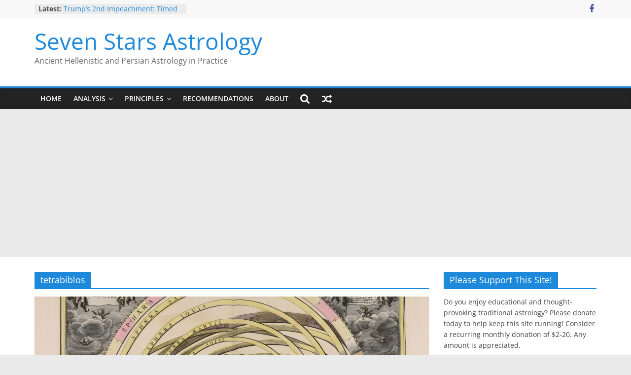

--- FILE ---
content_type: text/html; charset=UTF-8
request_url: https://sevenstarsastrology.com/tag/tetrabiblos/
body_size: 11951
content:
<!DOCTYPE html><html lang="en-US"><head><meta charset="UTF-8" /><meta name="viewport" content="width=device-width, initial-scale=1"><link rel="profile" href="https://gmpg.org/xfn/11" /><meta name='robots' content='index, follow, max-image-preview:large, max-snippet:-1, max-video-preview:-1' /><link media="all" href="https://sevenstarsastrology.com/wp-content/cache/autoptimize/css/autoptimize_e2f41f185ae9a518bfa884b5e39c6512.css" rel="stylesheet" /><title>tetrabiblos Archives - Seven Stars Astrology</title><link rel="canonical" href="https://sevenstarsastrology.com/tag/tetrabiblos/" /><meta property="og:locale" content="en_US" /><meta property="og:type" content="article" /><meta property="og:title" content="tetrabiblos Archives - Seven Stars Astrology" /><meta property="og:url" content="https://sevenstarsastrology.com/tag/tetrabiblos/" /><meta property="og:site_name" content="Seven Stars Astrology" /><meta name="twitter:card" content="summary_large_image" /> <script type="application/ld+json" class="yoast-schema-graph">{"@context":"https://schema.org","@graph":[{"@type":"CollectionPage","@id":"https://sevenstarsastrology.com/tag/tetrabiblos/","url":"https://sevenstarsastrology.com/tag/tetrabiblos/","name":"tetrabiblos Archives - Seven Stars Astrology","isPartOf":{"@id":"https://sevenstarsastrology.com/#website"},"primaryImageOfPage":{"@id":"https://sevenstarsastrology.com/tag/tetrabiblos/#primaryimage"},"image":{"@id":"https://sevenstarsastrology.com/tag/tetrabiblos/#primaryimage"},"thumbnailUrl":"https://i0.wp.com/sevenstarsastrology.com/wp-content/uploads/2019/12/Orbium_planetarum_Terram_complectentium_scenographia_-_CBT_5869591-scaled-e1575919291202.jpg?fit=2560%2C1971&ssl=1","breadcrumb":{"@id":"https://sevenstarsastrology.com/tag/tetrabiblos/#breadcrumb"},"inLanguage":"en-US"},{"@type":"ImageObject","inLanguage":"en-US","@id":"https://sevenstarsastrology.com/tag/tetrabiblos/#primaryimage","url":"https://i0.wp.com/sevenstarsastrology.com/wp-content/uploads/2019/12/Orbium_planetarum_Terram_complectentium_scenographia_-_CBT_5869591-scaled-e1575919291202.jpg?fit=2560%2C1971&ssl=1","contentUrl":"https://i0.wp.com/sevenstarsastrology.com/wp-content/uploads/2019/12/Orbium_planetarum_Terram_complectentium_scenographia_-_CBT_5869591-scaled-e1575919291202.jpg?fit=2560%2C1971&ssl=1","width":2560,"height":1971,"caption":"Trento - Biblioteca comunale di Trento - Orbium planetarum Terram complectentium scenographia - CBT 5869591"},{"@type":"BreadcrumbList","@id":"https://sevenstarsastrology.com/tag/tetrabiblos/#breadcrumb","itemListElement":[{"@type":"ListItem","position":1,"name":"Home","item":"https://sevenstarsastrology.com/"},{"@type":"ListItem","position":2,"name":"tetrabiblos"}]},{"@type":"WebSite","@id":"https://sevenstarsastrology.com/#website","url":"https://sevenstarsastrology.com/","name":"Seven Stars Astrology","description":"Ancient Hellenistic and Persian Astrology in Practice","publisher":{"@id":"https://sevenstarsastrology.com/#organization"},"potentialAction":[{"@type":"SearchAction","target":{"@type":"EntryPoint","urlTemplate":"https://sevenstarsastrology.com/?s={search_term_string}"},"query-input":"required name=search_term_string"}],"inLanguage":"en-US"},{"@type":"Organization","@id":"https://sevenstarsastrology.com/#organization","name":"Seven Stars Astrology","url":"https://sevenstarsastrology.com/","logo":{"@type":"ImageObject","inLanguage":"en-US","@id":"https://sevenstarsastrology.com/#/schema/logo/image/","url":"https://i0.wp.com/sevenstarsastrology.com/wp-content/uploads/2018/02/avatar-seven-stars-admin.jpg?fit=737%2C960&ssl=1","contentUrl":"https://i0.wp.com/sevenstarsastrology.com/wp-content/uploads/2018/02/avatar-seven-stars-admin.jpg?fit=737%2C960&ssl=1","width":737,"height":960,"caption":"Seven Stars Astrology"},"image":{"@id":"https://sevenstarsastrology.com/#/schema/logo/image/"},"sameAs":["http://www.facebook.com/sevenstarsastrology"]}]}</script> <link rel='dns-prefetch' href='//js.stripe.com' /><link rel='dns-prefetch' href='//stats.wp.com' /><link rel='dns-prefetch' href='//c0.wp.com' /><link rel='dns-prefetch' href='//i0.wp.com' /><link rel='dns-prefetch' href='//jetpack.wordpress.com' /><link rel='dns-prefetch' href='//s0.wp.com' /><link rel='dns-prefetch' href='//public-api.wordpress.com' /><link rel='dns-prefetch' href='//0.gravatar.com' /><link rel='dns-prefetch' href='//1.gravatar.com' /><link rel='dns-prefetch' href='//2.gravatar.com' /><link rel="alternate" type="application/rss+xml" title="Seven Stars Astrology &raquo; Feed" href="https://sevenstarsastrology.com/feed/" /><link rel="alternate" type="application/rss+xml" title="Seven Stars Astrology &raquo; Comments Feed" href="https://sevenstarsastrology.com/comments/feed/" /><link rel="alternate" type="application/rss+xml" title="Seven Stars Astrology &raquo; tetrabiblos Tag Feed" href="https://sevenstarsastrology.com/tag/tetrabiblos/feed/" /> <script type="text/javascript">window._wpemojiSettings = {"baseUrl":"https:\/\/s.w.org\/images\/core\/emoji\/14.0.0\/72x72\/","ext":".png","svgUrl":"https:\/\/s.w.org\/images\/core\/emoji\/14.0.0\/svg\/","svgExt":".svg","source":{"concatemoji":"https:\/\/sevenstarsastrology.com\/wp-includes\/js\/wp-emoji-release.min.js?ver=6.1.9"}};
/*! This file is auto-generated */
!function(e,a,t){var n,r,o,i=a.createElement("canvas"),p=i.getContext&&i.getContext("2d");function s(e,t){var a=String.fromCharCode,e=(p.clearRect(0,0,i.width,i.height),p.fillText(a.apply(this,e),0,0),i.toDataURL());return p.clearRect(0,0,i.width,i.height),p.fillText(a.apply(this,t),0,0),e===i.toDataURL()}function c(e){var t=a.createElement("script");t.src=e,t.defer=t.type="text/javascript",a.getElementsByTagName("head")[0].appendChild(t)}for(o=Array("flag","emoji"),t.supports={everything:!0,everythingExceptFlag:!0},r=0;r<o.length;r++)t.supports[o[r]]=function(e){if(p&&p.fillText)switch(p.textBaseline="top",p.font="600 32px Arial",e){case"flag":return s([127987,65039,8205,9895,65039],[127987,65039,8203,9895,65039])?!1:!s([55356,56826,55356,56819],[55356,56826,8203,55356,56819])&&!s([55356,57332,56128,56423,56128,56418,56128,56421,56128,56430,56128,56423,56128,56447],[55356,57332,8203,56128,56423,8203,56128,56418,8203,56128,56421,8203,56128,56430,8203,56128,56423,8203,56128,56447]);case"emoji":return!s([129777,127995,8205,129778,127999],[129777,127995,8203,129778,127999])}return!1}(o[r]),t.supports.everything=t.supports.everything&&t.supports[o[r]],"flag"!==o[r]&&(t.supports.everythingExceptFlag=t.supports.everythingExceptFlag&&t.supports[o[r]]);t.supports.everythingExceptFlag=t.supports.everythingExceptFlag&&!t.supports.flag,t.DOMReady=!1,t.readyCallback=function(){t.DOMReady=!0},t.supports.everything||(n=function(){t.readyCallback()},a.addEventListener?(a.addEventListener("DOMContentLoaded",n,!1),e.addEventListener("load",n,!1)):(e.attachEvent("onload",n),a.attachEvent("onreadystatechange",function(){"complete"===a.readyState&&t.readyCallback()})),(e=t.source||{}).concatemoji?c(e.concatemoji):e.wpemoji&&e.twemoji&&(c(e.twemoji),c(e.wpemoji)))}(window,document,window._wpemojiSettings);</script> <link rel='stylesheet' id='easy-facebook-likebox-customizer-style-css' href='https://sevenstarsastrology.com/wp-admin/admin-ajax.php?action=easy-facebook-likebox-customizer-style&#038;ver=6.3.9' type='text/css' media='all' /><link rel='stylesheet' id='esf-insta-customizer-style-css' href='https://sevenstarsastrology.com/wp-admin/admin-ajax.php?action=esf-insta-customizer-style&#038;ver=6.1.9' type='text/css' media='all' /> <script type='text/javascript' src='https://sevenstarsastrology.com/wp-includes/js/jquery/jquery.min.js?ver=3.6.1' id='jquery-core-js'></script> <script type='text/javascript' id='easy-facebook-likebox-public-script-js-extra'>var public_ajax = {"ajax_url":"https:\/\/sevenstarsastrology.com\/wp-admin\/admin-ajax.php","efbl_is_fb_pro":""};</script> <!--[if lte IE 8]> <script type='text/javascript' src='https://sevenstarsastrology.com/wp-content/themes/colormag/js/html5shiv.min.js?ver=2.1.5' id='html5-js'></script> <![endif]--> <script type='text/javascript' id='esf-insta-public-js-extra'>var esf_insta = {"ajax_url":"https:\/\/sevenstarsastrology.com\/wp-admin\/admin-ajax.php","version":"free","nonce":"b7d2f3467f"};</script> <link rel="https://api.w.org/" href="https://sevenstarsastrology.com/wp-json/" /><link rel="alternate" type="application/json" href="https://sevenstarsastrology.com/wp-json/wp/v2/tags/630" /><link rel="EditURI" type="application/rsd+xml" title="RSD" href="https://sevenstarsastrology.com/xmlrpc.php?rsd" /><link rel="wlwmanifest" type="application/wlwmanifest+xml" href="https://sevenstarsastrology.com/wp-includes/wlwmanifest.xml" /><meta name="generator" content="WordPress 6.1.9" /><link rel="amphtml" href="https://sevenstarsastrology.com/tag/tetrabiblos/?amp"> <script>document.documentElement.classList.add(
					'jetpack-lazy-images-js-enabled'
				);</script> <link rel="icon" href="https://i0.wp.com/sevenstarsastrology.com/wp-content/uploads/2018/02/cropped-Jupiter-Icon.jpg?fit=32%2C32&#038;ssl=1" sizes="32x32" /><link rel="icon" href="https://i0.wp.com/sevenstarsastrology.com/wp-content/uploads/2018/02/cropped-Jupiter-Icon.jpg?fit=192%2C192&#038;ssl=1" sizes="192x192" /><link rel="apple-touch-icon" href="https://i0.wp.com/sevenstarsastrology.com/wp-content/uploads/2018/02/cropped-Jupiter-Icon.jpg?fit=180%2C180&#038;ssl=1" /><meta name="msapplication-TileImage" content="https://i0.wp.com/sevenstarsastrology.com/wp-content/uploads/2018/02/cropped-Jupiter-Icon.jpg?fit=270%2C270&#038;ssl=1" /><meta name="google-site-verification" content="yDZSyrMqKyck08MY5E6ndDebqjjUkB3NE0tkkpzFBTM" />  <script async src="https://www.googletagmanager.com/gtag/js?id=UA-113648330-1"></script> <script>window.dataLayer = window.dataLayer || [];
  function gtag(){dataLayer.push(arguments);}
  gtag('js', new Date());

  gtag('config', 'UA-113648330-1');</script> <script async src="https://pagead2.googlesyndication.com/pagead/js/adsbygoogle.js?client=ca-pub-3235651487000176"
     crossorigin="anonymous"></script></head><body class="archive tag tag-tetrabiblos tag-630 wp-custom-logo wp-embed-responsive right-sidebar wide"> <svg xmlns="http://www.w3.org/2000/svg" viewBox="0 0 0 0" width="0" height="0" focusable="false" role="none" style="visibility: hidden; position: absolute; left: -9999px; overflow: hidden;" ><defs><filter id="wp-duotone-dark-grayscale"><feColorMatrix color-interpolation-filters="sRGB" type="matrix" values=" .299 .587 .114 0 0 .299 .587 .114 0 0 .299 .587 .114 0 0 .299 .587 .114 0 0 " /><feComponentTransfer color-interpolation-filters="sRGB" ><feFuncR type="table" tableValues="0 0.49803921568627" /><feFuncG type="table" tableValues="0 0.49803921568627" /><feFuncB type="table" tableValues="0 0.49803921568627" /><feFuncA type="table" tableValues="1 1" /></feComponentTransfer><feComposite in2="SourceGraphic" operator="in" /></filter></defs></svg><svg xmlns="http://www.w3.org/2000/svg" viewBox="0 0 0 0" width="0" height="0" focusable="false" role="none" style="visibility: hidden; position: absolute; left: -9999px; overflow: hidden;" ><defs><filter id="wp-duotone-grayscale"><feColorMatrix color-interpolation-filters="sRGB" type="matrix" values=" .299 .587 .114 0 0 .299 .587 .114 0 0 .299 .587 .114 0 0 .299 .587 .114 0 0 " /><feComponentTransfer color-interpolation-filters="sRGB" ><feFuncR type="table" tableValues="0 1" /><feFuncG type="table" tableValues="0 1" /><feFuncB type="table" tableValues="0 1" /><feFuncA type="table" tableValues="1 1" /></feComponentTransfer><feComposite in2="SourceGraphic" operator="in" /></filter></defs></svg><svg xmlns="http://www.w3.org/2000/svg" viewBox="0 0 0 0" width="0" height="0" focusable="false" role="none" style="visibility: hidden; position: absolute; left: -9999px; overflow: hidden;" ><defs><filter id="wp-duotone-purple-yellow"><feColorMatrix color-interpolation-filters="sRGB" type="matrix" values=" .299 .587 .114 0 0 .299 .587 .114 0 0 .299 .587 .114 0 0 .299 .587 .114 0 0 " /><feComponentTransfer color-interpolation-filters="sRGB" ><feFuncR type="table" tableValues="0.54901960784314 0.98823529411765" /><feFuncG type="table" tableValues="0 1" /><feFuncB type="table" tableValues="0.71764705882353 0.25490196078431" /><feFuncA type="table" tableValues="1 1" /></feComponentTransfer><feComposite in2="SourceGraphic" operator="in" /></filter></defs></svg><svg xmlns="http://www.w3.org/2000/svg" viewBox="0 0 0 0" width="0" height="0" focusable="false" role="none" style="visibility: hidden; position: absolute; left: -9999px; overflow: hidden;" ><defs><filter id="wp-duotone-blue-red"><feColorMatrix color-interpolation-filters="sRGB" type="matrix" values=" .299 .587 .114 0 0 .299 .587 .114 0 0 .299 .587 .114 0 0 .299 .587 .114 0 0 " /><feComponentTransfer color-interpolation-filters="sRGB" ><feFuncR type="table" tableValues="0 1" /><feFuncG type="table" tableValues="0 0.27843137254902" /><feFuncB type="table" tableValues="0.5921568627451 0.27843137254902" /><feFuncA type="table" tableValues="1 1" /></feComponentTransfer><feComposite in2="SourceGraphic" operator="in" /></filter></defs></svg><svg xmlns="http://www.w3.org/2000/svg" viewBox="0 0 0 0" width="0" height="0" focusable="false" role="none" style="visibility: hidden; position: absolute; left: -9999px; overflow: hidden;" ><defs><filter id="wp-duotone-midnight"><feColorMatrix color-interpolation-filters="sRGB" type="matrix" values=" .299 .587 .114 0 0 .299 .587 .114 0 0 .299 .587 .114 0 0 .299 .587 .114 0 0 " /><feComponentTransfer color-interpolation-filters="sRGB" ><feFuncR type="table" tableValues="0 0" /><feFuncG type="table" tableValues="0 0.64705882352941" /><feFuncB type="table" tableValues="0 1" /><feFuncA type="table" tableValues="1 1" /></feComponentTransfer><feComposite in2="SourceGraphic" operator="in" /></filter></defs></svg><svg xmlns="http://www.w3.org/2000/svg" viewBox="0 0 0 0" width="0" height="0" focusable="false" role="none" style="visibility: hidden; position: absolute; left: -9999px; overflow: hidden;" ><defs><filter id="wp-duotone-magenta-yellow"><feColorMatrix color-interpolation-filters="sRGB" type="matrix" values=" .299 .587 .114 0 0 .299 .587 .114 0 0 .299 .587 .114 0 0 .299 .587 .114 0 0 " /><feComponentTransfer color-interpolation-filters="sRGB" ><feFuncR type="table" tableValues="0.78039215686275 1" /><feFuncG type="table" tableValues="0 0.94901960784314" /><feFuncB type="table" tableValues="0.35294117647059 0.47058823529412" /><feFuncA type="table" tableValues="1 1" /></feComponentTransfer><feComposite in2="SourceGraphic" operator="in" /></filter></defs></svg><svg xmlns="http://www.w3.org/2000/svg" viewBox="0 0 0 0" width="0" height="0" focusable="false" role="none" style="visibility: hidden; position: absolute; left: -9999px; overflow: hidden;" ><defs><filter id="wp-duotone-purple-green"><feColorMatrix color-interpolation-filters="sRGB" type="matrix" values=" .299 .587 .114 0 0 .299 .587 .114 0 0 .299 .587 .114 0 0 .299 .587 .114 0 0 " /><feComponentTransfer color-interpolation-filters="sRGB" ><feFuncR type="table" tableValues="0.65098039215686 0.40392156862745" /><feFuncG type="table" tableValues="0 1" /><feFuncB type="table" tableValues="0.44705882352941 0.4" /><feFuncA type="table" tableValues="1 1" /></feComponentTransfer><feComposite in2="SourceGraphic" operator="in" /></filter></defs></svg><svg xmlns="http://www.w3.org/2000/svg" viewBox="0 0 0 0" width="0" height="0" focusable="false" role="none" style="visibility: hidden; position: absolute; left: -9999px; overflow: hidden;" ><defs><filter id="wp-duotone-blue-orange"><feColorMatrix color-interpolation-filters="sRGB" type="matrix" values=" .299 .587 .114 0 0 .299 .587 .114 0 0 .299 .587 .114 0 0 .299 .587 .114 0 0 " /><feComponentTransfer color-interpolation-filters="sRGB" ><feFuncR type="table" tableValues="0.098039215686275 1" /><feFuncG type="table" tableValues="0 0.66274509803922" /><feFuncB type="table" tableValues="0.84705882352941 0.41960784313725" /><feFuncA type="table" tableValues="1 1" /></feComponentTransfer><feComposite in2="SourceGraphic" operator="in" /></filter></defs></svg><div id="page" class="hfeed site"> <a class="skip-link screen-reader-text" href="#main">Skip to content</a><header id="masthead" class="site-header clearfix "><div id="header-text-nav-container" class="clearfix"><div class="news-bar"><div class="inner-wrap"><div class="tg-news-bar__one"><div class="breaking-news"> <strong class="breaking-news-latest">Latest:</strong><ul class="newsticker"><li> <a href="https://sevenstarsastrology.com/trumps-2nd-impeachment-timed-to-mars-antiscia/" title="Trump&#8217;s 2nd Impeachment: Timed to Mars Antiscia"> Trump&#8217;s 2nd Impeachment: Timed to Mars Antiscia </a></li><li> <a href="https://sevenstarsastrology.com/give-yourself-the-gift-of-traditional-astrological-texts-horoi-project/" title="Give Yourself the Gift of Traditional Astrological Texts: HOROI Project"> Give Yourself the Gift of Traditional Astrological Texts: HOROI Project </a></li><li> <a href="https://sevenstarsastrology.com/the-trump-eclipse-the-timing-of-trumps-election-loss/" title="The Trump Eclipse: The Timing of Trump&#8217;s Election Loss"> The Trump Eclipse: The Timing of Trump&#8217;s Election Loss </a></li><li> <a href="https://sevenstarsastrology.com/the-anachronism-of-hellenistic-detriment/" title="The Anachronism of Hellenistic Detriment: What the Astrology Podcast Left Out"> The Anachronism of Hellenistic Detriment: What the Astrology Podcast Left Out </a></li><li> <a href="https://sevenstarsastrology.com/is-astrology-geocentric/" title="Is Astrology Geocentric?"> Is Astrology Geocentric? </a></li></ul></div></div><div class="tg-news-bar__two"><div class="social-links"><ul><li><a href="http://facebook.com/sevenstarsastrology" target="_blank"><i class="fa fa-facebook"></i></a></li></ul></div></div></div></div><div class="inner-wrap"><div id="header-text-nav-wrap" class="clearfix"><div id="header-left-section"><div id="header-text" class=""><h3 id="site-title"> <a href="https://sevenstarsastrology.com/" title="Seven Stars Astrology" rel="home">Seven Stars Astrology</a></h3><p id="site-description"> Ancient Hellenistic and Persian Astrology in Practice</p></div></div><div id="header-right-section"><div id="header-right-sidebar" class="clearfix"><aside id="colormag_728x90_advertisement_widget-2" class="widget widget_728x90_advertisement clearfix"><div class="advertisement_728x90"></div></aside></div></div></div></div><nav id="site-navigation" class="main-navigation clearfix" role="navigation"><div class="inner-wrap clearfix"><div class="search-random-icons-container"><div class="random-post"> <a href="https://sevenstarsastrology.com/astrology-free-software-2-morinus-updated-location-lookup/" title="View a random post"> <i class="fa fa-random"></i> </a></div><div class="top-search-wrap"> <i class="fa fa-search search-top"></i><div class="search-form-top"><form action="https://sevenstarsastrology.com/" class="search-form searchform clearfix" method="get" role="search"><div class="search-wrap"> <input type="search"
 class="s field"
 name="s"
 value=""
 placeholder="Search"
 /> <button class="search-icon" type="submit"></button></div></form></div></div></div><p class="menu-toggle"></p><div class="menu-primary-container"><ul id="menu-main" class="menu"><li id="menu-item-1485" class="menu-item menu-item-type-post_type menu-item-object-page menu-item-home menu-item-1485"><a title="Seven Stars Astrology: Hellenistic &#038; Persian Astrology in Practice" href="https://sevenstarsastrology.com/">Home</a></li><li id="menu-item-1475" class="menu-item menu-item-type-taxonomy menu-item-object-category menu-item-has-children menu-item-1475"><a href="https://sevenstarsastrology.com/category/analysis-2/">Analysis</a><ul class="sub-menu"><li id="menu-item-1476" class="menu-item menu-item-type-taxonomy menu-item-object-category menu-item-1476"><a href="https://sevenstarsastrology.com/category/analysis-2/belief/">Belief</a></li><li id="menu-item-1477" class="menu-item menu-item-type-taxonomy menu-item-object-category menu-item-1477"><a href="https://sevenstarsastrology.com/category/analysis-2/profession-analysis-2/">Profession</a></li><li id="menu-item-1478" class="menu-item menu-item-type-taxonomy menu-item-object-category menu-item-1478"><a href="https://sevenstarsastrology.com/category/analysis-2/character-analysis-2/">Character</a></li><li id="menu-item-1479" class="menu-item menu-item-type-taxonomy menu-item-object-category menu-item-1479"><a href="https://sevenstarsastrology.com/category/analysis-2/death/">Death</a></li><li id="menu-item-1480" class="menu-item menu-item-type-taxonomy menu-item-object-category menu-item-1480"><a href="https://sevenstarsastrology.com/category/analysis-2/sexuality/">Sexuality/Relationships</a></li></ul></li><li id="menu-item-1481" class="menu-item menu-item-type-taxonomy menu-item-object-category menu-item-has-children menu-item-1481"><a href="https://sevenstarsastrology.com/category/principles/">Principles</a><ul class="sub-menu"><li id="menu-item-1482" class="menu-item menu-item-type-taxonomy menu-item-object-category menu-item-1482"><a href="https://sevenstarsastrology.com/category/principles/beginners/">Beginners</a></li><li id="menu-item-1483" class="menu-item menu-item-type-taxonomy menu-item-object-category menu-item-1483"><a href="https://sevenstarsastrology.com/category/principles/elections/">Elections</a></li><li id="menu-item-1484" class="menu-item menu-item-type-taxonomy menu-item-object-category menu-item-1484"><a href="https://sevenstarsastrology.com/category/prediction/">Predictive</a></li></ul></li><li id="menu-item-3720" class="menu-item menu-item-type-post_type menu-item-object-page menu-item-3720"><a href="https://sevenstarsastrology.com/resources/">Recommendations</a></li><li id="menu-item-3770" class="menu-item menu-item-type-post_type menu-item-object-page menu-item-3770"><a href="https://sevenstarsastrology.com/what-is-seven-stars-astrology-7-guiding-principles/">About</a></li></ul></div></div></nav></div></header><div id="main" class="clearfix"><div class="inner-wrap clearfix"><div id="primary"><div id="content" class="clearfix"><header class="page-header"><h1 class="page-title"> <span> tetrabiblos </span></h1></header><div class="article-container"><article id="post-4381" class="post-4381 post type-post status-publish format-standard has-post-thumbnail hentry category-analysis-2 category-biography category-prediction tag-ages-of-man tag-angelou tag-claudius-ptolemy tag-hellenistic-astrology tag-iv-10 tag-marguerite-johnson tag-maya tag-maya-angelou tag-ptolemy tag-seven-ages-of-man tag-shakespeare tag-stages-of-life tag-tetrabiblos"><div class="featured-image"> <a href="https://sevenstarsastrology.com/astrological-predictive-techniques-the-ages-of-man-with-maya-angelou/" title="Astrological Predictive Techniques | The Ages of Man with Maya Angelou"> <img width="800" height="445" src="https://i0.wp.com/sevenstarsastrology.com/wp-content/uploads/2019/12/Orbium_planetarum_Terram_complectentium_scenographia_-_CBT_5869591-scaled-e1575919291202.jpg?resize=800%2C445&amp;ssl=1" class="attachment-colormag-featured-image size-colormag-featured-image wp-post-image jetpack-lazy-image" alt decoding="async" data-lazy-srcset="https://i0.wp.com/sevenstarsastrology.com/wp-content/uploads/2019/12/Orbium_planetarum_Terram_complectentium_scenographia_-_CBT_5869591-scaled-e1575919291202.jpg?resize=800%2C445&amp;ssl=1 800w, https://i0.wp.com/sevenstarsastrology.com/wp-content/uploads/2019/12/Orbium_planetarum_Terram_complectentium_scenographia_-_CBT_5869591-scaled-e1575919291202.jpg?zoom=2&amp;resize=800%2C445&amp;ssl=1 1600w, https://i0.wp.com/sevenstarsastrology.com/wp-content/uploads/2019/12/Orbium_planetarum_Terram_complectentium_scenographia_-_CBT_5869591-scaled-e1575919291202.jpg?zoom=3&amp;resize=800%2C445&amp;ssl=1 2400w" data-lazy-sizes="(max-width: 800px) 100vw, 800px" data-lazy-src="https://i0.wp.com/sevenstarsastrology.com/wp-content/uploads/2019/12/Orbium_planetarum_Terram_complectentium_scenographia_-_CBT_5869591-scaled-e1575919291202.jpg?resize=800%2C445&amp;ssl=1&amp;is-pending-load=1" srcset="[data-uri]"> </a></div><div class="article-content clearfix"><div class="above-entry-meta"><span class="cat-links"><a href="https://sevenstarsastrology.com/category/analysis-2/"  rel="category tag">Analysis</a>&nbsp;<a href="https://sevenstarsastrology.com/category/analysis-2/biography/"  rel="category tag">Biography</a>&nbsp;<a href="https://sevenstarsastrology.com/category/prediction/"  rel="category tag">Prediction</a>&nbsp;</span></div><header class="entry-header"><h2 class="entry-title"> <a href="https://sevenstarsastrology.com/astrological-predictive-techniques-the-ages-of-man-with-maya-angelou/" title="Astrological Predictive Techniques | The Ages of Man with Maya Angelou">Astrological Predictive Techniques | The Ages of Man with Maya Angelou</a></h2></header><div class="below-entry-meta"> <span class="posted-on"><a href="https://sevenstarsastrology.com/astrological-predictive-techniques-the-ages-of-man-with-maya-angelou/" title="2:23 pm" rel="bookmark"><i class="fa fa-calendar-o"></i> <time class="entry-date published" datetime="2019-12-09T14:23:27-05:00">December 9, 2019</time><time class="updated" datetime="2019-12-12T09:48:44-05:00">December 12, 2019</time></a></span> <span class="byline"> <span class="author vcard"> <i class="fa fa-user"></i> <a class="url fn n"
 href="https://sevenstarsastrology.com/author/admin/"
 title="Ant"
 > Ant </a> </span> </span> <span class="comments"> <a href="https://sevenstarsastrology.com/astrological-predictive-techniques-the-ages-of-man-with-maya-angelou/#comments"><i class="fa fa-comments"></i> 8 Comments</a> </span> <span class="tag-links"><i class="fa fa-tags"></i><a href="https://sevenstarsastrology.com/tag/ages-of-man/" rel="tag">ages of man</a>, <a href="https://sevenstarsastrology.com/tag/angelou/" rel="tag">angelou</a>, <a href="https://sevenstarsastrology.com/tag/claudius-ptolemy/" rel="tag">claudius ptolemy</a>, <a href="https://sevenstarsastrology.com/tag/hellenistic-astrology/" rel="tag">Hellenistic astrology</a>, <a href="https://sevenstarsastrology.com/tag/iv-10/" rel="tag">IV.10</a>, <a href="https://sevenstarsastrology.com/tag/marguerite-johnson/" rel="tag">marguerite johnson</a>, <a href="https://sevenstarsastrology.com/tag/maya/" rel="tag">maya</a>, <a href="https://sevenstarsastrology.com/tag/maya-angelou/" rel="tag">maya angelou</a>, <a href="https://sevenstarsastrology.com/tag/ptolemy/" rel="tag">ptolemy</a>, <a href="https://sevenstarsastrology.com/tag/seven-ages-of-man/" rel="tag">seven ages of man</a>, <a href="https://sevenstarsastrology.com/tag/shakespeare/" rel="tag">shakespeare</a>, <a href="https://sevenstarsastrology.com/tag/stages-of-life/" rel="tag">stages of life</a>, <a href="https://sevenstarsastrology.com/tag/tetrabiblos/" rel="tag">tetrabiblos</a></span></div><div class="entry-content clearfix"><p>Introduction Many of the predictive techniques of Hellenistic and medieval astrology seek to time out specific major events indicated in</p> <a class="more-link" title="Astrological Predictive Techniques | The Ages of Man with Maya Angelou" href="https://sevenstarsastrology.com/astrological-predictive-techniques-the-ages-of-man-with-maya-angelou/"> <span>Read more</span> </a></div></div></article></div></div></div><div id="secondary"><aside id="text-15" class="widget widget_text clearfix"><h3 class="widget-title"><span>Please Support This Site!</span></h3><div class="textwidget"><p>Do you enjoy educational and thought-provoking traditional astrology? Please donate today to help keep this site running! Consider a recurring monthly donation of $2-20. Any amount is appreciated.<br /><div class='wpedon-container wpedon-align-left'><form target='_blank' action='https://www.paypal.com/cgi-bin/webscr' method='post' class='wpedon-form'><input type='hidden' name='cmd' value='_donations' /><input type='hidden' name='business' value='ZCFFN6EU7FPH2' /><input type='hidden' name='currency_code' value='USD' /><input type='hidden' name='notify_url' value='https://sevenstarsastrology.com/wp-admin/admin-post.php?action=add_wpedon_button_ipn'><input type='hidden' name='lc' value='en_US'><input type='hidden' name='bn' value='WPPlugin_SP'><input type='hidden' name='return' value='' /><input type='hidden' name='cancel_return' value='' /><input class='wpedon_paypalbuttonimage' type='image' src='https://www.paypalobjects.com/webstatic/en_US/btn/btn_donate_pp_142x27.png' border='0' name='submit' alt='Make your payments with PayPal. It is free, secure, effective.' style='border: none;'><img alt='' border='0' style='border:none;display:none;' src='https://www.paypal.com/en_US/i/scr/pixel.gif' width='1' height='1'><input type='hidden' name='amount' id='amount_32017001c4f53d7a5bd4527790e26031' value='' /><input type='hidden' name='price' id='price_32017001c4f53d7a5bd4527790e26031' value='' /><input type='hidden' name='item_number' value='' /><input type='hidden' name='item_name' value='Support Seven Stars Astrology' /><input type='hidden' name='name' value='Support Seven Stars Astrology' /><input type='hidden' name='custom' value='3765'><input type='hidden' name='no_shipping' value='1'><input type='hidden' name='no_note' value='0'><input type='hidden' name='currency_code' value='USD'></form></div></p></div></aside><aside id="easy_facebook_page_plugin-4" class="widget widget_easy_facebook_page_plugin clearfix"><div id="fb-root"></div> <script>(function(d, s, id) {
					  var js, fjs = d.getElementsByTagName(s)[0];
					  if (d.getElementById(id)) return;
					  js = d.createElement(s); js.id = id;
					  js.async=true; 
					  js.src = "//connect.facebook.net/en_US/all.js#xfbml=1&appId=395202813876688";
					  fjs.parentNode.insertBefore(js, fjs);
					}(document, 'script', 'facebook-jssdk'));</script> <div class="efbl-like-box 1"><div class="fb-page" data-animclass="fadeIn" data-href="https://www.facebook.com/sevenstarsastrology" data-hide-cover=false data-width="250"   data-height="" data-show-facepile=false  data-show-posts=false data-adapt-container-width=false data-hide-cta=false data-small-header="false"></div></div></aside><aside id="recent-posts-7" class="widget widget_recent_entries clearfix"><h3 class="widget-title"><span>Recent Posts</span></h3><ul><li> <a href="https://sevenstarsastrology.com/trumps-2nd-impeachment-timed-to-mars-antiscia/">Trump&#8217;s 2nd Impeachment: Timed to Mars Antiscia</a> <span class="post-date">January 19, 2021</span></li><li> <a href="https://sevenstarsastrology.com/give-yourself-the-gift-of-traditional-astrological-texts-horoi-project/">Give Yourself the Gift of Traditional Astrological Texts: HOROI Project</a> <span class="post-date">December 21, 2020</span></li><li> <a href="https://sevenstarsastrology.com/the-trump-eclipse-the-timing-of-trumps-election-loss/">The Trump Eclipse: The Timing of Trump&#8217;s Election Loss</a> <span class="post-date">December 18, 2020</span></li><li> <a href="https://sevenstarsastrology.com/the-anachronism-of-hellenistic-detriment/">The Anachronism of Hellenistic Detriment: What the Astrology Podcast Left Out</a> <span class="post-date">August 5, 2020</span></li><li> <a href="https://sevenstarsastrology.com/is-astrology-geocentric/">Is Astrology Geocentric?</a> <span class="post-date">May 12, 2020</span></li><li> <a href="https://sevenstarsastrology.com/detriment/">Detriment: A Questionable Distinction | Part 1: Historical Development</a> <span class="post-date">February 2, 2020</span></li><li> <a href="https://sevenstarsastrology.com/a-stutter-in-the-twelfth-parts/">A Stutter in the Twelfth-Parts</a> <span class="post-date">December 16, 2019</span></li><li> <a href="https://sevenstarsastrology.com/maya-angelou-venus-in-pisces/">Maya Angelou&#8217;s Venus in Pisces and Much More</a> <span class="post-date">December 12, 2019</span></li><li> <a href="https://sevenstarsastrology.com/astrological-predictive-techniques-the-ages-of-man-with-maya-angelou/">Astrological Predictive Techniques | The Ages of Man with Maya Angelou</a> <span class="post-date">December 9, 2019</span></li><li> <a href="https://sevenstarsastrology.com/timing-symbolism-in-the-chart-of-adolf-hitler/">Timing Symbolism in the Chart of Adolf Hitler</a> <span class="post-date">November 5, 2019</span></li></ul></aside><aside id="recent-comments-3" class="widget widget_recent_comments clearfix"><h3 class="widget-title"><span>Recent Comments</span></h3><ul id="recentcomments"><li class="recentcomments"><span class="comment-author-link"><a href='https://www.aljazeeranewstoday.com/what-to-know-about-the-so-called-13th-zodiac-sign-ophiuchus/' rel='external nofollow ugc' class='url'>What To Know About The So-Called 13th Zodiac Sign, Ophiuchus - Al Jazeera News TodayAl Jazeera News Today</a></span> on <a href="https://sevenstarsastrology.com/why-use-the-tropical-zodiac/#comment-11737">Why Use the Tropical Zodiac?</a></li><li class="recentcomments"><span class="comment-author-link">Gary C Calderone</span> on <a href="https://sevenstarsastrology.com/timing-symbolism-in-the-chart-of-adolf-hitler/#comment-11734">Timing Symbolism in the Chart of Adolf Hitler</a></li><li class="recentcomments"><span class="comment-author-link">Angelique</span> on <a href="https://sevenstarsastrology.com/free-ancient-astrology-books-hellenistic/#comment-11729">Top Seven Free Ancient Astrology Texts Online in English | Valens, Ptolemy, Maternus, and more</a></li><li class="recentcomments"><span class="comment-author-link">Adrian</span> on <a href="https://sevenstarsastrology.com/planetary-days-and-hours-in-hellenistic-astrology/#comment-11728">Planetary Days and Hours in Hellenistic Astrology</a></li><li class="recentcomments"><span class="comment-author-link">Bob the Builder</span> on <a href="https://sevenstarsastrology.com/trumps-2nd-impeachment-timed-to-mars-antiscia/#comment-11724">Trump&#8217;s 2nd Impeachment: Timed to Mars Antiscia</a></li></ul></aside><aside id="categories-7" class="widget widget_categories clearfix"><h3 class="widget-title"><span>Categories</span></h3><ul><li class="cat-item cat-item-2"><a href="https://sevenstarsastrology.com/category/analysis-2/">Analysis</a> (51)<ul class='children'><li class="cat-item cat-item-3"><a href="https://sevenstarsastrology.com/category/analysis-2/belief/">Belief</a> (13)</li><li class="cat-item cat-item-397"><a href="https://sevenstarsastrology.com/category/analysis-2/biography/">Biography</a> (8)</li><li class="cat-item cat-item-4"><a href="https://sevenstarsastrology.com/category/analysis-2/character-analysis-2/">Character</a> (7)</li><li class="cat-item cat-item-6"><a href="https://sevenstarsastrology.com/category/analysis-2/current-events/">Current Events</a> (6)</li><li class="cat-item cat-item-7"><a href="https://sevenstarsastrology.com/category/analysis-2/death/">Death</a> (10)</li><li class="cat-item cat-item-11"><a href="https://sevenstarsastrology.com/category/analysis-2/profession-analysis-2/">Profession</a> (9)</li><li class="cat-item cat-item-12"><a href="https://sevenstarsastrology.com/category/analysis-2/sexuality/">Sexuality/Relationships</a> (4)</li></ul></li><li class="cat-item cat-item-384"><a href="https://sevenstarsastrology.com/category/lessons/">Lessons</a> (9)</li><li class="cat-item cat-item-398"><a href="https://sevenstarsastrology.com/category/other/">Other</a> (1)</li><li class="cat-item cat-item-9"><a href="https://sevenstarsastrology.com/category/prediction/">Prediction</a> (12)</li><li class="cat-item cat-item-10"><a href="https://sevenstarsastrology.com/category/principles/">Principles</a> (54)<ul class='children'><li class="cat-item cat-item-17"><a href="https://sevenstarsastrology.com/category/principles/beginners/">Beginners</a> (15)</li><li class="cat-item cat-item-18"><a href="https://sevenstarsastrology.com/category/principles/elections/">Elections</a> (4)</li><li class="cat-item cat-item-19"><a href="https://sevenstarsastrology.com/category/principles/lots/">Lots</a> (5)</li><li class="cat-item cat-item-20"><a href="https://sevenstarsastrology.com/category/principles/mundane/">Mundane</a> (3)</li><li class="cat-item cat-item-21"><a href="https://sevenstarsastrology.com/category/principles/philosophy/">Philosophy</a> (4)</li><li class="cat-item cat-item-667"><a href="https://sevenstarsastrology.com/category/principles/planetary-days/">Planetary Days</a> (1)</li><li class="cat-item cat-item-13"><a href="https://sevenstarsastrology.com/category/principles/signs-principles/">Sign Classifications</a> (16)<ul class='children'><li class="cat-item cat-item-438"><a href="https://sevenstarsastrology.com/category/principles/signs-principles/dignity/">Dignity</a> (9)</li></ul></li><li class="cat-item cat-item-405"><a href="https://sevenstarsastrology.com/category/principles/twelfth-parts/">Twelfth-Parts</a> (8)</li><li class="cat-item cat-item-666"><a href="https://sevenstarsastrology.com/category/principles/zodiac-history/">zodiac history</a> (4)</li></ul></li><li class="cat-item cat-item-423"><a href="https://sevenstarsastrology.com/category/resources/">Resources</a> (8)</li><li class="cat-item cat-item-14"><a href="https://sevenstarsastrology.com/category/software/">Software</a> (7)</li><li class="cat-item cat-item-15"><a href="https://sevenstarsastrology.com/category/texts/">Texts</a> (5)</li><li class="cat-item cat-item-16"><a href="https://sevenstarsastrology.com/category/transits/">Transits</a> (1)</li></ul></aside><aside id="text-14" class="widget widget_text clearfix"><h3 class="widget-title"><span>Good Sites</span></h3><div class="textwidget"><p><a href="http://www.hellenisticastrology.com/" target="_blank" rel="noopener">The Hellenistic Astrology Website</a><br /> <a href="http://horoscopicastrologyblog.com/" target="_blank" rel="noopener">The Horoscopic Astrology Blog</a></p><p><a href="https://www.bendykes.com/" target="_blank" rel="noopener">Astrologer/Translator Ben Dykes</a></p><p><a href="http://www.projecthindsight.com/" target="_blank" rel="noopener">Project Hindsight</a></p><p><a href="http://cura.free.fr/DIAL.html" target="_blank" rel="noopener">Digital International Astrology Library</a></p><p><a href="https://www.astro.com/astro-databank/Main_Page" target="_blank" rel="noopener">AstroDataBank</a></p><p><a href="https://sites.google.com/site/pymorinus/" target="_blank" rel="noopener">Morinus Software</a></p><p><a href="http://www.skyscript.co.uk/" target="_blank" rel="noopener">Skyscript</a></p><p><a href="http://www.cieloeterra.it/eng/eng.index.html" target="_blank" rel="noopener">Cielo e Terra</a></p><p><a href="https://heavenastrolabe.wordpress.com/consulenze-bio/?fbclid=IwAR0ldqEuECNxjZq8Grc0znzunpDwLpYD-3Jk3nDj02RsIfPOCibCpQpW5ac" target="_blank" rel="noopener">Heaven Astrolabe &#8211; Margherita Fiorello</a></p><p><a href="https://www.arhatmedia.com/" target="_blank" rel="noopener">Arhat Media &#8211; Rob Hand</a></p><p><a href="https://altairastrology.wordpress.com/" target="_blank" rel="noopener">Altair Astrology</a></p><p><a href="https://starsandstones.wordpress.com/" target="_blank" rel="noopener">Stars and Stones &#8211; Peter Stockinger</a></p><p><a href="https://tonylouis.wordpress.com/" target="_blank" rel="noopener">Anthony Louis &#8211; Astrology &amp; Tarot</a></p><p><a href="https://beyondtheheaven.wordpress.com/" target="_blank" rel="noopener">Beyond the Heaven</a></p><p><a href="http://www.astrologiamedieval.com/" target="_blank" rel="noopener">Astrologia Medieval &#8211; Paulo Silva</a></p><p><a href="https://classicalastrologer.me/" target="_blank" rel="noopener">Classical Astrologer</a></p><p><a href="http://www.horoscope-x-files.com/" target="_blank" rel="noopener">The Lost Horoscope X-Files</a></p><p><a href="http://www.martingansten.com/" target="_blank" rel="noopener">Martin Gansten Astrology</a></p><p><a href="http://www.classicalastrology.org/" target="_blank" rel="noopener">Classical Astrology &#8211; Dorian Greenbaum</a></p><p><a href="http://www.constellationsofwords.com/" target="_blank" rel="noopener">Constellations of Words</a></p><p><a href="https://www.astrologersharon.co.uk/" target="_blank" rel="noopener">Sharon Knight</a></p><p><a href="http://www.taniadaniels.com/" target="_blank" rel="noopener">Tania Daniels</a></p><p><a href="https://internationsocietyofclassicalastrologers.wordpress.com/" target="_blank" rel="noopener">International Society of Classical Astrologers</a></p></div></aside><aside id="custom_html-2" class="widget_text widget widget_custom_html clearfix"><div class="textwidget custom-html-widget"><script async src="https://pagead2.googlesyndication.com/pagead/js/adsbygoogle.js?client=ca-pub-7608094256803319"
     crossorigin="anonymous"></script></div></aside><aside id="search-3" class="widget widget_search clearfix"><form action="https://sevenstarsastrology.com/" class="search-form searchform clearfix" method="get" role="search"><div class="search-wrap"> <input type="search"
 class="s field"
 name="s"
 value=""
 placeholder="Search"
 /> <button class="search-icon" type="submit"></button></div></form></aside><aside id="recent-posts-5" class="widget widget_recent_entries clearfix"><h3 class="widget-title"><span>Recent Posts</span></h3><ul><li> <a href="https://sevenstarsastrology.com/trumps-2nd-impeachment-timed-to-mars-antiscia/">Trump&#8217;s 2nd Impeachment: Timed to Mars Antiscia</a> <span class="post-date">January 19, 2021</span></li><li> <a href="https://sevenstarsastrology.com/give-yourself-the-gift-of-traditional-astrological-texts-horoi-project/">Give Yourself the Gift of Traditional Astrological Texts: HOROI Project</a> <span class="post-date">December 21, 2020</span></li><li> <a href="https://sevenstarsastrology.com/the-trump-eclipse-the-timing-of-trumps-election-loss/">The Trump Eclipse: The Timing of Trump&#8217;s Election Loss</a> <span class="post-date">December 18, 2020</span></li><li> <a href="https://sevenstarsastrology.com/the-anachronism-of-hellenistic-detriment/">The Anachronism of Hellenistic Detriment: What the Astrology Podcast Left Out</a> <span class="post-date">August 5, 2020</span></li><li> <a href="https://sevenstarsastrology.com/is-astrology-geocentric/">Is Astrology Geocentric?</a> <span class="post-date">May 12, 2020</span></li></ul></aside><aside id="categories-3" class="widget widget_categories clearfix"><h3 class="widget-title"><span>Categories</span></h3><ul><li class="cat-item cat-item-2"><a href="https://sevenstarsastrology.com/category/analysis-2/">Analysis</a> (51)<ul class='children'><li class="cat-item cat-item-3"><a href="https://sevenstarsastrology.com/category/analysis-2/belief/">Belief</a> (13)</li><li class="cat-item cat-item-397"><a href="https://sevenstarsastrology.com/category/analysis-2/biography/">Biography</a> (8)</li><li class="cat-item cat-item-4"><a href="https://sevenstarsastrology.com/category/analysis-2/character-analysis-2/">Character</a> (7)</li><li class="cat-item cat-item-6"><a href="https://sevenstarsastrology.com/category/analysis-2/current-events/">Current Events</a> (6)</li><li class="cat-item cat-item-7"><a href="https://sevenstarsastrology.com/category/analysis-2/death/">Death</a> (10)</li><li class="cat-item cat-item-11"><a href="https://sevenstarsastrology.com/category/analysis-2/profession-analysis-2/">Profession</a> (9)</li><li class="cat-item cat-item-12"><a href="https://sevenstarsastrology.com/category/analysis-2/sexuality/">Sexuality/Relationships</a> (4)</li></ul></li><li class="cat-item cat-item-384"><a href="https://sevenstarsastrology.com/category/lessons/">Lessons</a> (9)</li><li class="cat-item cat-item-398"><a href="https://sevenstarsastrology.com/category/other/">Other</a> (1)</li><li class="cat-item cat-item-9"><a href="https://sevenstarsastrology.com/category/prediction/">Prediction</a> (12)</li><li class="cat-item cat-item-10"><a href="https://sevenstarsastrology.com/category/principles/">Principles</a> (54)<ul class='children'><li class="cat-item cat-item-17"><a href="https://sevenstarsastrology.com/category/principles/beginners/">Beginners</a> (15)</li><li class="cat-item cat-item-18"><a href="https://sevenstarsastrology.com/category/principles/elections/">Elections</a> (4)</li><li class="cat-item cat-item-19"><a href="https://sevenstarsastrology.com/category/principles/lots/">Lots</a> (5)</li><li class="cat-item cat-item-20"><a href="https://sevenstarsastrology.com/category/principles/mundane/">Mundane</a> (3)</li><li class="cat-item cat-item-21"><a href="https://sevenstarsastrology.com/category/principles/philosophy/">Philosophy</a> (4)</li><li class="cat-item cat-item-667"><a href="https://sevenstarsastrology.com/category/principles/planetary-days/">Planetary Days</a> (1)</li><li class="cat-item cat-item-13"><a href="https://sevenstarsastrology.com/category/principles/signs-principles/">Sign Classifications</a> (16)<ul class='children'><li class="cat-item cat-item-438"><a href="https://sevenstarsastrology.com/category/principles/signs-principles/dignity/">Dignity</a> (9)</li></ul></li><li class="cat-item cat-item-405"><a href="https://sevenstarsastrology.com/category/principles/twelfth-parts/">Twelfth-Parts</a> (8)</li><li class="cat-item cat-item-666"><a href="https://sevenstarsastrology.com/category/principles/zodiac-history/">zodiac history</a> (4)</li></ul></li><li class="cat-item cat-item-423"><a href="https://sevenstarsastrology.com/category/resources/">Resources</a> (8)</li><li class="cat-item cat-item-14"><a href="https://sevenstarsastrology.com/category/software/">Software</a> (7)</li><li class="cat-item cat-item-15"><a href="https://sevenstarsastrology.com/category/texts/">Texts</a> (5)</li><li class="cat-item cat-item-16"><a href="https://sevenstarsastrology.com/category/transits/">Transits</a> (1)</li></ul></aside><aside id="tag_cloud-2" class="widget widget_tag_cloud clearfix"><h3 class="widget-title"><span>Tags</span></h3><div class="tagcloud"><a href="https://sevenstarsastrology.com/tag/abu-mashar/" class="tag-cloud-link tag-link-28 tag-link-position-1" style="font-size: 11.966666666667pt;" aria-label="Abu Ma&#039;shar (8 items)">Abu Ma&#039;shar</a> <a href="https://sevenstarsastrology.com/tag/actions/" class="tag-cloud-link tag-link-32 tag-link-position-2" style="font-size: 9.6333333333333pt;" aria-label="actions (6 items)">actions</a> <a href="https://sevenstarsastrology.com/tag/advancement/" class="tag-cloud-link tag-link-34 tag-link-position-3" style="font-size: 8pt;" aria-label="advancement (5 items)">advancement</a> <a href="https://sevenstarsastrology.com/tag/analysis/" class="tag-cloud-link tag-link-42 tag-link-position-4" style="font-size: 17.8pt;" aria-label="analysis (15 items)">analysis</a> <a href="https://sevenstarsastrology.com/tag/belief-2/" class="tag-cloud-link tag-link-65 tag-link-position-5" style="font-size: 14.066666666667pt;" aria-label="belief (10 items)">belief</a> <a href="https://sevenstarsastrology.com/tag/career/" class="tag-cloud-link tag-link-74 tag-link-position-6" style="font-size: 13.133333333333pt;" aria-label="career (9 items)">career</a> <a href="https://sevenstarsastrology.com/tag/carmen-astrologicum/" class="tag-cloud-link tag-link-75 tag-link-position-7" style="font-size: 8pt;" aria-label="carmen astrologicum (5 items)">carmen astrologicum</a> <a href="https://sevenstarsastrology.com/tag/celebrity/" class="tag-cloud-link tag-link-77 tag-link-position-8" style="font-size: 22pt;" aria-label="celebrity (23 items)">celebrity</a> <a href="https://sevenstarsastrology.com/tag/character/" class="tag-cloud-link tag-link-78 tag-link-position-9" style="font-size: 13.133333333333pt;" aria-label="character (9 items)">character</a> <a href="https://sevenstarsastrology.com/tag/death-2/" class="tag-cloud-link tag-link-100 tag-link-position-10" style="font-size: 13.133333333333pt;" aria-label="death (9 items)">death</a> <a href="https://sevenstarsastrology.com/tag/dignity/" class="tag-cloud-link tag-link-104 tag-link-position-11" style="font-size: 15pt;" aria-label="dignity (11 items)">dignity</a> <a href="https://sevenstarsastrology.com/tag/distributor/" class="tag-cloud-link tag-link-404 tag-link-position-12" style="font-size: 9.6333333333333pt;" aria-label="distributor (6 items)">distributor</a> <a href="https://sevenstarsastrology.com/tag/dodecatemoria/" class="tag-cloud-link tag-link-106 tag-link-position-13" style="font-size: 10.8pt;" aria-label="dodecatemoria (7 items)">dodecatemoria</a> <a href="https://sevenstarsastrology.com/tag/dodecatemory/" class="tag-cloud-link tag-link-107 tag-link-position-14" style="font-size: 9.6333333333333pt;" aria-label="dodecatemory (6 items)">dodecatemory</a> <a href="https://sevenstarsastrology.com/tag/dorotheus/" class="tag-cloud-link tag-link-110 tag-link-position-15" style="font-size: 17.8pt;" aria-label="Dorotheus (15 items)">Dorotheus</a> <a href="https://sevenstarsastrology.com/tag/firmicus-maternus/" class="tag-cloud-link tag-link-129 tag-link-position-16" style="font-size: 10.8pt;" aria-label="firmicus maternus (7 items)">firmicus maternus</a> <a href="https://sevenstarsastrology.com/tag/hellenistic-astrology/" class="tag-cloud-link tag-link-146 tag-link-position-17" style="font-size: 21.533333333333pt;" aria-label="Hellenistic astrology (22 items)">Hellenistic astrology</a> <a href="https://sevenstarsastrology.com/tag/jarbakhtar/" class="tag-cloud-link tag-link-329 tag-link-position-18" style="font-size: 11.966666666667pt;" aria-label="jarbakhtar (8 items)">jarbakhtar</a> <a href="https://sevenstarsastrology.com/tag/jupiter/" class="tag-cloud-link tag-link-164 tag-link-position-19" style="font-size: 8pt;" aria-label="jupiter (5 items)">jupiter</a> <a href="https://sevenstarsastrology.com/tag/manilius/" class="tag-cloud-link tag-link-191 tag-link-position-20" style="font-size: 9.6333333333333pt;" aria-label="manilius (6 items)">manilius</a> <a href="https://sevenstarsastrology.com/tag/mercury/" class="tag-cloud-link tag-link-198 tag-link-position-21" style="font-size: 13.133333333333pt;" aria-label="mercury (9 items)">mercury</a> <a href="https://sevenstarsastrology.com/tag/morinus/" class="tag-cloud-link tag-link-204 tag-link-position-22" style="font-size: 10.8pt;" aria-label="morinus (7 items)">morinus</a> <a href="https://sevenstarsastrology.com/tag/paulus-alexandrinus/" class="tag-cloud-link tag-link-222 tag-link-position-23" style="font-size: 11.966666666667pt;" aria-label="Paulus Alexandrinus (8 items)">Paulus Alexandrinus</a> <a href="https://sevenstarsastrology.com/tag/planetary-years/" class="tag-cloud-link tag-link-235 tag-link-position-24" style="font-size: 13.133333333333pt;" aria-label="planetary years (9 items)">planetary years</a> <a href="https://sevenstarsastrology.com/tag/prediction-2/" class="tag-cloud-link tag-link-240 tag-link-position-25" style="font-size: 11.966666666667pt;" aria-label="prediction (8 items)">prediction</a> <a href="https://sevenstarsastrology.com/tag/primary-directions/" class="tag-cloud-link tag-link-241 tag-link-position-26" style="font-size: 19.666666666667pt;" aria-label="primary directions (18 items)">primary directions</a> <a href="https://sevenstarsastrology.com/tag/profections/" class="tag-cloud-link tag-link-242 tag-link-position-27" style="font-size: 19.666666666667pt;" aria-label="profections (18 items)">profections</a> <a href="https://sevenstarsastrology.com/tag/profession/" class="tag-cloud-link tag-link-243 tag-link-position-28" style="font-size: 15.7pt;" aria-label="profession (12 items)">profession</a> <a href="https://sevenstarsastrology.com/tag/ptolemy/" class="tag-cloud-link tag-link-337 tag-link-position-29" style="font-size: 17.333333333333pt;" aria-label="ptolemy (14 items)">ptolemy</a> <a href="https://sevenstarsastrology.com/tag/religion/" class="tag-cloud-link tag-link-249 tag-link-position-30" style="font-size: 17.8pt;" aria-label="religion (15 items)">religion</a> <a href="https://sevenstarsastrology.com/tag/rhetorius/" class="tag-cloud-link tag-link-254 tag-link-position-31" style="font-size: 8pt;" aria-label="rhetorius (5 items)">rhetorius</a> <a href="https://sevenstarsastrology.com/tag/saturn/" class="tag-cloud-link tag-link-259 tag-link-position-32" style="font-size: 9.6333333333333pt;" aria-label="Saturn (6 items)">Saturn</a> <a href="https://sevenstarsastrology.com/tag/sect/" class="tag-cloud-link tag-link-265 tag-link-position-33" style="font-size: 10.8pt;" aria-label="sect (7 items)">sect</a> <a href="https://sevenstarsastrology.com/tag/skeptic/" class="tag-cloud-link tag-link-276 tag-link-position-34" style="font-size: 16.633333333333pt;" aria-label="skeptic (13 items)">skeptic</a> <a href="https://sevenstarsastrology.com/tag/solar-return/" class="tag-cloud-link tag-link-279 tag-link-position-35" style="font-size: 17.8pt;" aria-label="solar return (15 items)">solar return</a> <a href="https://sevenstarsastrology.com/tag/traditional-astrology/" class="tag-cloud-link tag-link-302 tag-link-position-36" style="font-size: 13.133333333333pt;" aria-label="traditional astrology (9 items)">traditional astrology</a> <a href="https://sevenstarsastrology.com/tag/transits-2/" class="tag-cloud-link tag-link-304 tag-link-position-37" style="font-size: 17.333333333333pt;" aria-label="transits (14 items)">transits</a> <a href="https://sevenstarsastrology.com/tag/triplicity/" class="tag-cloud-link tag-link-308 tag-link-position-38" style="font-size: 9.6333333333333pt;" aria-label="triplicity (6 items)">triplicity</a> <a href="https://sevenstarsastrology.com/tag/twelfth-parts/" class="tag-cloud-link tag-link-311 tag-link-position-39" style="font-size: 16.633333333333pt;" aria-label="twelfth-parts (13 items)">twelfth-parts</a> <a href="https://sevenstarsastrology.com/tag/valens/" class="tag-cloud-link tag-link-312 tag-link-position-40" style="font-size: 18.5pt;" aria-label="Valens (16 items)">Valens</a> <a href="https://sevenstarsastrology.com/tag/venus/" class="tag-cloud-link tag-link-314 tag-link-position-41" style="font-size: 13.133333333333pt;" aria-label="venus (9 items)">venus</a> <a href="https://sevenstarsastrology.com/tag/vettius-valens/" class="tag-cloud-link tag-link-315 tag-link-position-42" style="font-size: 11.966666666667pt;" aria-label="vettius valens (8 items)">vettius valens</a> <a href="https://sevenstarsastrology.com/tag/whitney-houston/" class="tag-cloud-link tag-link-320 tag-link-position-43" style="font-size: 9.6333333333333pt;" aria-label="whitney houston (6 items)">whitney houston</a> <a href="https://sevenstarsastrology.com/tag/zodiac/" class="tag-cloud-link tag-link-322 tag-link-position-44" style="font-size: 10.8pt;" aria-label="zodiac (7 items)">zodiac</a> <a href="https://sevenstarsastrology.com/tag/zodiacal-releasing/" class="tag-cloud-link tag-link-323 tag-link-position-45" style="font-size: 11.966666666667pt;" aria-label="zodiacal releasing (8 items)">zodiacal releasing</a></div></aside><aside id="archives-3" class="widget widget_archive clearfix"><h3 class="widget-title"><span>Archives</span></h3><ul><li><a href='https://sevenstarsastrology.com/2021/01/'>January 2021</a></li><li><a href='https://sevenstarsastrology.com/2020/12/'>December 2020</a></li><li><a href='https://sevenstarsastrology.com/2020/08/'>August 2020</a></li><li><a href='https://sevenstarsastrology.com/2020/05/'>May 2020</a></li><li><a href='https://sevenstarsastrology.com/2020/02/'>February 2020</a></li><li><a href='https://sevenstarsastrology.com/2019/12/'>December 2019</a></li><li><a href='https://sevenstarsastrology.com/2019/11/'>November 2019</a></li><li><a href='https://sevenstarsastrology.com/2019/10/'>October 2019</a></li><li><a href='https://sevenstarsastrology.com/2019/09/'>September 2019</a></li><li><a href='https://sevenstarsastrology.com/2019/07/'>July 2019</a></li><li><a href='https://sevenstarsastrology.com/2019/06/'>June 2019</a></li><li><a href='https://sevenstarsastrology.com/2019/05/'>May 2019</a></li><li><a href='https://sevenstarsastrology.com/2019/04/'>April 2019</a></li><li><a href='https://sevenstarsastrology.com/2019/03/'>March 2019</a></li><li><a href='https://sevenstarsastrology.com/2019/02/'>February 2019</a></li><li><a href='https://sevenstarsastrology.com/2019/01/'>January 2019</a></li><li><a href='https://sevenstarsastrology.com/2018/12/'>December 2018</a></li><li><a href='https://sevenstarsastrology.com/2018/11/'>November 2018</a></li><li><a href='https://sevenstarsastrology.com/2018/10/'>October 2018</a></li><li><a href='https://sevenstarsastrology.com/2018/09/'>September 2018</a></li><li><a href='https://sevenstarsastrology.com/2018/03/'>March 2018</a></li><li><a href='https://sevenstarsastrology.com/2018/02/'>February 2018</a></li><li><a href='https://sevenstarsastrology.com/2015/12/'>December 2015</a></li><li><a href='https://sevenstarsastrology.com/2015/11/'>November 2015</a></li><li><a href='https://sevenstarsastrology.com/2015/08/'>August 2015</a></li><li><a href='https://sevenstarsastrology.com/2015/06/'>June 2015</a></li><li><a href='https://sevenstarsastrology.com/2015/05/'>May 2015</a></li><li><a href='https://sevenstarsastrology.com/2014/06/'>June 2014</a></li><li><a href='https://sevenstarsastrology.com/2013/03/'>March 2013</a></li><li><a href='https://sevenstarsastrology.com/2012/12/'>December 2012</a></li><li><a href='https://sevenstarsastrology.com/2012/09/'>September 2012</a></li><li><a href='https://sevenstarsastrology.com/2012/08/'>August 2012</a></li><li><a href='https://sevenstarsastrology.com/2012/07/'>July 2012</a></li><li><a href='https://sevenstarsastrology.com/2012/06/'>June 2012</a></li><li><a href='https://sevenstarsastrology.com/2012/05/'>May 2012</a></li><li><a href='https://sevenstarsastrology.com/2012/04/'>April 2012</a></li><li><a href='https://sevenstarsastrology.com/2012/03/'>March 2012</a></li><li><a href='https://sevenstarsastrology.com/2012/02/'>February 2012</a></li><li><a href='https://sevenstarsastrology.com/2012/01/'>January 2012</a></li><li><a href='https://sevenstarsastrology.com/2011/12/'>December 2011</a></li><li><a href='https://sevenstarsastrology.com/2011/11/'>November 2011</a></li><li><a href='https://sevenstarsastrology.com/2011/10/'>October 2011</a></li></ul></aside></div></div></div><div class="advertisement_above_footer"><div class="inner-wrap"><aside id="search-2" class="widget widget_search clearfix"><form action="https://sevenstarsastrology.com/" class="search-form searchform clearfix" method="get" role="search"><div class="search-wrap"> <input type="search"
 class="s field"
 name="s"
 value=""
 placeholder="Search"
 /> <button class="search-icon" type="submit"></button></div></form></aside><aside id="recent-posts-2" class="widget widget_recent_entries clearfix"><h3 class="widget-title"><span>Recent Posts</span></h3><ul><li> <a href="https://sevenstarsastrology.com/trumps-2nd-impeachment-timed-to-mars-antiscia/">Trump&#8217;s 2nd Impeachment: Timed to Mars Antiscia</a></li><li> <a href="https://sevenstarsastrology.com/give-yourself-the-gift-of-traditional-astrological-texts-horoi-project/">Give Yourself the Gift of Traditional Astrological Texts: HOROI Project</a></li><li> <a href="https://sevenstarsastrology.com/the-trump-eclipse-the-timing-of-trumps-election-loss/">The Trump Eclipse: The Timing of Trump&#8217;s Election Loss</a></li><li> <a href="https://sevenstarsastrology.com/the-anachronism-of-hellenistic-detriment/">The Anachronism of Hellenistic Detriment: What the Astrology Podcast Left Out</a></li><li> <a href="https://sevenstarsastrology.com/is-astrology-geocentric/">Is Astrology Geocentric?</a></li></ul></aside><aside id="recent-comments-2" class="widget widget_recent_comments clearfix"><h3 class="widget-title"><span>Recent Comments</span></h3><ul id="recentcomments-2"><li class="recentcomments"><span class="comment-author-link"><a href='https://www.aljazeeranewstoday.com/what-to-know-about-the-so-called-13th-zodiac-sign-ophiuchus/' rel='external nofollow ugc' class='url'>What To Know About The So-Called 13th Zodiac Sign, Ophiuchus - Al Jazeera News TodayAl Jazeera News Today</a></span> on <a href="https://sevenstarsastrology.com/why-use-the-tropical-zodiac/#comment-11737">Why Use the Tropical Zodiac?</a></li><li class="recentcomments"><span class="comment-author-link">Gary C Calderone</span> on <a href="https://sevenstarsastrology.com/timing-symbolism-in-the-chart-of-adolf-hitler/#comment-11734">Timing Symbolism in the Chart of Adolf Hitler</a></li><li class="recentcomments"><span class="comment-author-link">Angelique</span> on <a href="https://sevenstarsastrology.com/free-ancient-astrology-books-hellenistic/#comment-11729">Top Seven Free Ancient Astrology Texts Online in English | Valens, Ptolemy, Maternus, and more</a></li><li class="recentcomments"><span class="comment-author-link">Adrian</span> on <a href="https://sevenstarsastrology.com/planetary-days-and-hours-in-hellenistic-astrology/#comment-11728">Planetary Days and Hours in Hellenistic Astrology</a></li><li class="recentcomments"><span class="comment-author-link">Bob the Builder</span> on <a href="https://sevenstarsastrology.com/trumps-2nd-impeachment-timed-to-mars-antiscia/#comment-11724">Trump&#8217;s 2nd Impeachment: Timed to Mars Antiscia</a></li></ul></aside><aside id="archives-2" class="widget widget_archive clearfix"><h3 class="widget-title"><span>Archives</span></h3><ul><li><a href='https://sevenstarsastrology.com/2021/01/'>January 2021</a></li><li><a href='https://sevenstarsastrology.com/2020/12/'>December 2020</a></li><li><a href='https://sevenstarsastrology.com/2020/08/'>August 2020</a></li><li><a href='https://sevenstarsastrology.com/2020/05/'>May 2020</a></li><li><a href='https://sevenstarsastrology.com/2020/02/'>February 2020</a></li><li><a href='https://sevenstarsastrology.com/2019/12/'>December 2019</a></li><li><a href='https://sevenstarsastrology.com/2019/11/'>November 2019</a></li><li><a href='https://sevenstarsastrology.com/2019/10/'>October 2019</a></li><li><a href='https://sevenstarsastrology.com/2019/09/'>September 2019</a></li><li><a href='https://sevenstarsastrology.com/2019/07/'>July 2019</a></li><li><a href='https://sevenstarsastrology.com/2019/06/'>June 2019</a></li><li><a href='https://sevenstarsastrology.com/2019/05/'>May 2019</a></li><li><a href='https://sevenstarsastrology.com/2019/04/'>April 2019</a></li><li><a href='https://sevenstarsastrology.com/2019/03/'>March 2019</a></li><li><a href='https://sevenstarsastrology.com/2019/02/'>February 2019</a></li><li><a href='https://sevenstarsastrology.com/2019/01/'>January 2019</a></li><li><a href='https://sevenstarsastrology.com/2018/12/'>December 2018</a></li><li><a href='https://sevenstarsastrology.com/2018/11/'>November 2018</a></li><li><a href='https://sevenstarsastrology.com/2018/10/'>October 2018</a></li><li><a href='https://sevenstarsastrology.com/2018/09/'>September 2018</a></li><li><a href='https://sevenstarsastrology.com/2018/03/'>March 2018</a></li><li><a href='https://sevenstarsastrology.com/2018/02/'>February 2018</a></li><li><a href='https://sevenstarsastrology.com/2015/12/'>December 2015</a></li><li><a href='https://sevenstarsastrology.com/2015/11/'>November 2015</a></li><li><a href='https://sevenstarsastrology.com/2015/08/'>August 2015</a></li><li><a href='https://sevenstarsastrology.com/2015/06/'>June 2015</a></li><li><a href='https://sevenstarsastrology.com/2015/05/'>May 2015</a></li><li><a href='https://sevenstarsastrology.com/2014/06/'>June 2014</a></li><li><a href='https://sevenstarsastrology.com/2013/03/'>March 2013</a></li><li><a href='https://sevenstarsastrology.com/2012/12/'>December 2012</a></li><li><a href='https://sevenstarsastrology.com/2012/09/'>September 2012</a></li><li><a href='https://sevenstarsastrology.com/2012/08/'>August 2012</a></li><li><a href='https://sevenstarsastrology.com/2012/07/'>July 2012</a></li><li><a href='https://sevenstarsastrology.com/2012/06/'>June 2012</a></li><li><a href='https://sevenstarsastrology.com/2012/05/'>May 2012</a></li><li><a href='https://sevenstarsastrology.com/2012/04/'>April 2012</a></li><li><a href='https://sevenstarsastrology.com/2012/03/'>March 2012</a></li><li><a href='https://sevenstarsastrology.com/2012/02/'>February 2012</a></li><li><a href='https://sevenstarsastrology.com/2012/01/'>January 2012</a></li><li><a href='https://sevenstarsastrology.com/2011/12/'>December 2011</a></li><li><a href='https://sevenstarsastrology.com/2011/11/'>November 2011</a></li><li><a href='https://sevenstarsastrology.com/2011/10/'>October 2011</a></li></ul></aside><aside id="categories-2" class="widget widget_categories clearfix"><h3 class="widget-title"><span>Categories</span></h3><ul><li class="cat-item cat-item-2"><a href="https://sevenstarsastrology.com/category/analysis-2/">Analysis</a></li><li class="cat-item cat-item-17"><a href="https://sevenstarsastrology.com/category/principles/beginners/">Beginners</a></li><li class="cat-item cat-item-3"><a href="https://sevenstarsastrology.com/category/analysis-2/belief/">Belief</a></li><li class="cat-item cat-item-397"><a href="https://sevenstarsastrology.com/category/analysis-2/biography/">Biography</a></li><li class="cat-item cat-item-4"><a href="https://sevenstarsastrology.com/category/analysis-2/character-analysis-2/">Character</a></li><li class="cat-item cat-item-6"><a href="https://sevenstarsastrology.com/category/analysis-2/current-events/">Current Events</a></li><li class="cat-item cat-item-7"><a href="https://sevenstarsastrology.com/category/analysis-2/death/">Death</a></li><li class="cat-item cat-item-438"><a href="https://sevenstarsastrology.com/category/principles/signs-principles/dignity/">Dignity</a></li><li class="cat-item cat-item-18"><a href="https://sevenstarsastrology.com/category/principles/elections/">Elections</a></li><li class="cat-item cat-item-384"><a href="https://sevenstarsastrology.com/category/lessons/">Lessons</a></li><li class="cat-item cat-item-19"><a href="https://sevenstarsastrology.com/category/principles/lots/">Lots</a></li><li class="cat-item cat-item-20"><a href="https://sevenstarsastrology.com/category/principles/mundane/">Mundane</a></li><li class="cat-item cat-item-398"><a href="https://sevenstarsastrology.com/category/other/">Other</a></li><li class="cat-item cat-item-21"><a href="https://sevenstarsastrology.com/category/principles/philosophy/">Philosophy</a></li><li class="cat-item cat-item-667"><a href="https://sevenstarsastrology.com/category/principles/planetary-days/">Planetary Days</a></li><li class="cat-item cat-item-9"><a href="https://sevenstarsastrology.com/category/prediction/">Prediction</a></li><li class="cat-item cat-item-10"><a href="https://sevenstarsastrology.com/category/principles/">Principles</a></li><li class="cat-item cat-item-11"><a href="https://sevenstarsastrology.com/category/analysis-2/profession-analysis-2/">Profession</a></li><li class="cat-item cat-item-423"><a href="https://sevenstarsastrology.com/category/resources/">Resources</a></li><li class="cat-item cat-item-12"><a href="https://sevenstarsastrology.com/category/analysis-2/sexuality/">Sexuality/Relationships</a></li><li class="cat-item cat-item-13"><a href="https://sevenstarsastrology.com/category/principles/signs-principles/">Sign Classifications</a></li><li class="cat-item cat-item-14"><a href="https://sevenstarsastrology.com/category/software/">Software</a></li><li class="cat-item cat-item-15"><a href="https://sevenstarsastrology.com/category/texts/">Texts</a></li><li class="cat-item cat-item-16"><a href="https://sevenstarsastrology.com/category/transits/">Transits</a></li><li class="cat-item cat-item-405"><a href="https://sevenstarsastrology.com/category/principles/twelfth-parts/">Twelfth-Parts</a></li><li class="cat-item cat-item-666"><a href="https://sevenstarsastrology.com/category/principles/zodiac-history/">zodiac history</a></li></ul></aside><aside id="meta-2" class="widget widget_meta clearfix"><h3 class="widget-title"><span>Meta</span></h3><ul><li><a rel="nofollow" href="https://sevenstarsastrology.com/wp-login.php">Log in</a></li><li><a href="https://sevenstarsastrology.com/feed/">Entries feed</a></li><li><a href="https://sevenstarsastrology.com/comments/feed/">Comments feed</a></li><li><a href="https://wordpress.org/">WordPress.org</a></li></ul></aside></div></div><footer id="colophon" class="clearfix "><div class="footer-widgets-wrapper"><div class="inner-wrap"><div class="footer-widgets-area clearfix"><div class="tg-footer-main-widget"><div class="tg-first-footer-widget"><aside id="text-13" class="widget widget_text clearfix"><div class="textwidget"><p><a href="https://sevenstarsastrology.com/terms-and-conditions"> Terms and Conditions</a></p><p><a href="https://sevenstarsastrology.com/privacy"> Privacy</a></p><p><a href="https://sevenstarsastrology.com/contact"> Contact</a></p></div></aside></div></div><div class="tg-footer-other-widgets"><div class="tg-second-footer-widget"></div><div class="tg-third-footer-widget"></div><div class="tg-fourth-footer-widget"></div></div></div></div></div><div class="footer-socket-wrapper clearfix"><div class="inner-wrap"><div class="footer-socket-area"><div class="footer-socket-right-section"><div class="social-links"><ul><li><a href="http://facebook.com/sevenstarsastrology" target="_blank"><i class="fa fa-facebook"></i></a></li></ul></div></div><div class="footer-socket-left-section"><div class="copyright">Copyright &copy; 2025 <a href="https://sevenstarsastrology.com/" title="Seven Stars Astrology" ><span>Seven Stars Astrology</span></a>. All rights reserved.<br>Theme: <a href="https://themegrill.com/themes/colormag" target="_blank" title="ColorMag" rel="nofollow"><span>ColorMag</span></a> by ThemeGrill. Powered by <a href="https://wordpress.org" target="_blank" title="WordPress" rel="nofollow"><span>WordPress</span></a>.</div></div></div></div></div></footer> <a href="#masthead" id="scroll-up"><i class="fa fa-chevron-up"></i></a></div> <script type='text/javascript' src='https://js.stripe.com/v3/' id='stripe-js-js'></script> <script type='text/javascript' id='wpedon-js-extra'>var wpedon = {"ajaxUrl":"https:\/\/sevenstarsastrology.com\/wp-admin\/admin-ajax.php","nonce":"d1c2543370","opens":"2","cancel":"","return":""};</script> <script type='text/javascript' id='jetpack-lazy-images-js-extra'>var jetpackLazyImagesL10n = {"loading_warning":"Images are still loading. Please cancel your print and try again."};</script> <script defer type='text/javascript' src='https://stats.wp.com/e-202550.js' id='jetpack-stats-js'></script> <script type='text/javascript' id='jetpack-stats-js-after'>_stq = window._stq || [];
_stq.push([ "view", {v:'ext',blog:'29388538',post:'0',tz:'-5',srv:'sevenstarsastrology.com',j:'1:12.5.1'} ]);
_stq.push([ "clickTrackerInit", "29388538", "0" ]);</script> <script type="text/javascript">amzn_assoc_ad_type = "link_enhancement_widget";
    amzn_assoc_tracking_id = "sevenstarsast-20";
    amzn_assoc_linkid = "171f81cef2fee679baac4313e51ef16b";
    amzn_assoc_placement = "";
    amzn_assoc_marketplace = "amazon";
    amzn_assoc_region = "US";</script> <script src="//ws-na.amazon-adsystem.com/widgets/q?ServiceVersion=20070822&Operation=GetScript&ID=OneJS&WS=1&MarketPlace=US"></script> <script defer src="https://sevenstarsastrology.com/wp-content/cache/autoptimize/js/autoptimize_9edb87d3e0b4db45bce5b42f8f1ce7af.js"></script></body></html>

<!-- Page cached by LiteSpeed Cache 7.6.2 on 2025-12-08 19:37:52 -->

--- FILE ---
content_type: text/html; charset=utf-8
request_url: https://www.google.com/recaptcha/api2/aframe
body_size: 265
content:
<!DOCTYPE HTML><html><head><meta http-equiv="content-type" content="text/html; charset=UTF-8"></head><body><script nonce="z9ndH7RSeWApYlaarnJPiA">/** Anti-fraud and anti-abuse applications only. See google.com/recaptcha */ try{var clients={'sodar':'https://pagead2.googlesyndication.com/pagead/sodar?'};window.addEventListener("message",function(a){try{if(a.source===window.parent){var b=JSON.parse(a.data);var c=clients[b['id']];if(c){var d=document.createElement('img');d.src=c+b['params']+'&rc='+(localStorage.getItem("rc::a")?sessionStorage.getItem("rc::b"):"");window.document.body.appendChild(d);sessionStorage.setItem("rc::e",parseInt(sessionStorage.getItem("rc::e")||0)+1);localStorage.setItem("rc::h",'1765477933971');}}}catch(b){}});window.parent.postMessage("_grecaptcha_ready", "*");}catch(b){}</script></body></html>

--- FILE ---
content_type: text/css; charset: UTF-8;charset=UTF-8
request_url: https://sevenstarsastrology.com/wp-admin/admin-ajax.php?action=easy-facebook-likebox-customizer-style&ver=6.3.9
body_size: 2384
content:

.efbl_feed_wraper.efbl_skin_4500 .efbl-grid-skin .efbl-row.e-outer {
    grid-template-columns: repeat(auto-fill, minmax(33.33%, 1fr));
}


.efbl_feed_wraper.efbl_skin_4500 .efbl_feeds_holder.efbl_feeds_carousel {


}

.efbl_feed_wraper.efbl_skin_4500 .efbl_feeds_holder.efbl_feeds_carousel .owl-nav {

 display: flex;


}

.efbl_feed_wraper.efbl_skin_4500 .efbl_feeds_holder.efbl_feeds_carousel .owl-dots {

 display: block;


}

.efbl_feed_wraper.efbl_skin_4500 .efbl_feeds_holder.efbl_feeds_carousel .owl-dots .owl-dot span {


}

.efbl_feed_wraper.efbl_skin_4500 .efbl_feeds_holder.efbl_feeds_carousel .owl-dots .owl-dot.active span {


}

.efbl_feed_wraper.efbl_skin_4500 .efbl_load_more_holder a.efbl_load_more_btn span {

 background-color: #333;

 color: #fff;


}

.efbl_feed_wraper.efbl_skin_4500 .efbl_load_more_holder a.efbl_load_more_btn:hover span {

 background-color: #5c5c5c;

 color: #fff;


}

.efbl_feed_wraper.efbl_skin_4500 .efbl_header {

 background: transparent;

 color: #000;

 box-shadow: none;

 border-color: #ccc;

 border-style: none;

 border-bottom-width: 1px;

 padding-top: 10px;

 padding-bottom: 10px;

 padding-left: 10px;

 padding-right: 10px;


}

.efbl_feed_wraper.efbl_skin_4500 .efbl_header .efbl_header_inner_wrap .efbl_header_content .efbl_header_meta .efbl_header_title {

 font-size: 16px;


}


.efbl_feed_wraper.efbl_skin_4500 .efbl_header .efbl_header_inner_wrap .efbl_header_img img {

 border-radius: 50%;


}

.efbl_feed_wraper.efbl_skin_4500 .efbl_header .efbl_header_inner_wrap .efbl_header_content .efbl_header_meta .efbl_cat, .efbl_feed_wraper.efbl_skin_4500 .efbl_header .efbl_header_inner_wrap .efbl_header_content .efbl_header_meta .efbl_followers {

 font-size: 16px;


}

.efbl_feed_wraper.efbl_skin_4500 .efbl_header .efbl_header_inner_wrap .efbl_header_content .efbl_bio {

 font-size: 14px;


}

.efbl_feed_wraper.efbl_skin_4500 .efbl-story-wrapper, .efbl_feed_wraper.efbl_skin_4500 .efbl-story-wrapper .efbl-thumbnail-wrapper .efbl-thumbnail-col, .efbl_feed_wraper.efbl_skin_4500 .efbl-story-wrapper .efbl-post-footer {


}


.efbl_feed_wraper.efbl_skin_4500 .efbl-story-wrapper {
    box-shadow: none;
}


.efbl_feed_wraper.efbl_skin_4500 .efbl-story-wrapper .efbl-thumbnail-wrapper .efbl-thumbnail-col a img {


}

.efbl_feed_wraper.efbl_skin_4500 .efbl-story-wrapper, .efbl_feed_wraper.efbl_skin_4500 .efbl_feeds_carousel .efbl-story-wrapper .efbl-grid-wrapper {

 background-color: #fff;


}

.efbl_feed_wraper.efbl_skin_4500 .efbl-story-wrapper, .efbl_feed_wraper.efbl_skin_4500 .efbl-story-wrapper .efbl-feed-content > .efbl-d-flex .efbl-profile-title span, .efbl_feed_wraper.efbl_skin_4500 .efbl-story-wrapper .efbl-feed-content .description, .efbl_feed_wraper.efbl_skin_4500 .efbl-story-wrapper .efbl-feed-content .description a, .efbl_feed_wraper.efbl_skin_4500 .efbl-story-wrapper .efbl-feed-content .efbl_link_text, .efbl_feed_wraper.efbl_skin_4500 .efbl-story-wrapper .efbl-feed-content .efbl_link_text .efbl_title_link a {

 color: #000;


}

.efbl_feed_wraper.efbl_skin_4500 .efbl-story-wrapper .efbl-post-footer .efbl-reacted-item, .efbl_feed_wraper.efbl_skin_4500 .efbl-story-wrapper .efbl-post-footer .efbl-reacted-item .efbl_all_comments_wrap {

 color: #343a40;


}

.efbl_feed_wraper.efbl_skin_4500 .efbl-story-wrapper .efbl-overlay {

 color: #fff !important;


}

.efbl_feed_wraper.efbl_skin_4500 .efbl-story-wrapper .efbl-overlay .efbl_multimedia, .efbl_feed_wraper.efbl_skin_4500 .efbl-story-wrapper .efbl-overlay .icon-esf-video-camera {

 color: #fff !important;


}

.efbl_feed_wraper.efbl_skin_4500 .efbl-story-wrapper .efbl-post-footer .efbl-view-on-fb, .efbl_feed_wraper.efbl_skin_4500 .efbl-story-wrapper .efbl-post-footer .esf-share-wrapper .esf-share {


}

.efbl_feed_wraper.efbl_skin_4500 .efbl-story-wrapper .efbl-post-footer .efbl-view-on-fb:hover, .efbl_feed_wraper.efbl_skin_4500 .efbl-story-wrapper .efbl-post-footer .esf-share-wrapper .esf-share:hover {


}

.efbl_feed_popup_container .efbl-post-detail.efbl-popup-skin-4500 .efbl-d-columns-wrapper, .efbl_feed_popup_container .efbl-post-detail.efbl-popup-skin-4500 .efbl-d-columns-wrapper .efbl-caption::after {

 background: #fff;


}

.efbl_feed_popup_container .efbl-post-detail.efbl-popup-skin-4500 .efbl-d-columns-wrapper, .efbl_feed_popup_container .efbl-post-detail.efbl-popup-skin-4500 .efbl-d-columns-wrapper .efbl-caption .efbl-feed-description, .efbl_feed_popup_container .efbl-post-detail.efbl-popup-skin-4500 a, .efbl_feed_popup_container .efbl-post-detail.efbl-popup-skin-4500 span {

 color: #000;


}

.efbl_feed_popup_container .efbl-post-detail.efbl-popup-skin-4500 .efbl-d-columns-wrapper .efbl-post-header {

 display: flex;


}

.efbl_feed_popup_container .efbl-post-detail.efbl-popup-skin-4500 .efbl-d-columns-wrapper .efbl-post-header .efbl-profile-image {

 display: block;


}

.efbl_feed_popup_container .efbl-post-detail.efbl-popup-skin-4500 .efbl-d-columns-wrapper .efbl-post-header h2 {

 color: #ed6d62;


}

.efbl_feed_popup_container .efbl-post-detail.efbl-popup-skin-4500 .efbl-d-columns-wrapper .efbl-post-header span {

 color: #9197a3;


}

.efbl_feed_popup_container .efbl-post-detail.efbl-popup-skin-4500 .efbl-feed-description, .efbl_feed_popup_container .efbl-post-detail.efbl-popup-skin-4500 .efbl_link_text {

 display: block;


}

.efbl_feed_popup_container .efbl-post-detail.efbl-popup-skin-4500 .efbl-d-columns-wrapper .efbl-reactions-box {

 display: flex;


}

.efbl_feed_popup_container .efbl-post-detail.efbl-popup-skin-4500 .efbl-d-columns-wrapper .efbl-reactions-box .efbl-reactions span {

 color: #000;


}


.efbl_feed_popup_container .efbl-post-detail.efbl-popup-skin-4500 .efbl-d-columns-wrapper .efbl-reactions-box .efbl-reactions .efbl_popup_likes_main {

 display: flex;


}

.efbl_feed_popup_container .efbl-post-detail.efbl-popup-skin-4500 .efbl-d-columns-wrapper .efbl-reactions-box .efbl-reactions .efbl-popup-comments-icon-wrapper {

 display: flex;


}

.efbl_feed_popup_container .efbl-post-detail.efbl-popup-skin-4500 .efbl-commnets, .efbl_feed_popup_container .efbl-post-detail.efbl-popup-skin-4500 .efbl-comments-list {

 display: block;


}

.efbl_feed_popup_container .efbl-post-detail.efbl-popup-skin-4500 .efbl-action-btn {

 display: block;


}

.efbl_feed_popup_container .efbl-post-detail.efbl-popup-skin-4500 .efbl-d-columns-wrapper .efbl-comments-list .efbl-comment-wrap {

 color: #4b4f52;


}



.efbl_feed_wraper.efbl_skin_4501 .efbl-grid-skin .efbl-row.e-outer {
    grid-template-columns: repeat(auto-fill, minmax(33.33%, 1fr));
}


.efbl_feed_wraper.efbl_skin_4501 .efbl_feeds_holder.efbl_feeds_carousel {


}

.efbl_feed_wraper.efbl_skin_4501 .efbl_feeds_holder.efbl_feeds_carousel .owl-nav {

 display: flex;


}

.efbl_feed_wraper.efbl_skin_4501 .efbl_feeds_holder.efbl_feeds_carousel .owl-dots {

 display: block;


}

.efbl_feed_wraper.efbl_skin_4501 .efbl_feeds_holder.efbl_feeds_carousel .owl-dots .owl-dot span {


}

.efbl_feed_wraper.efbl_skin_4501 .efbl_feeds_holder.efbl_feeds_carousel .owl-dots .owl-dot.active span {


}

.efbl_feed_wraper.efbl_skin_4501 .efbl_load_more_holder a.efbl_load_more_btn span {

 background-color: #333;

 color: #fff;


}

.efbl_feed_wraper.efbl_skin_4501 .efbl_load_more_holder a.efbl_load_more_btn:hover span {

 background-color: #5c5c5c;

 color: #fff;


}

.efbl_feed_wraper.efbl_skin_4501 .efbl_header {

 background: transparent;

 color: #000;

 box-shadow: none;

 border-color: #ccc;

 border-style: none;

 border-bottom-width: 1px;

 padding-top: 10px;

 padding-bottom: 10px;

 padding-left: 10px;

 padding-right: 10px;


}

.efbl_feed_wraper.efbl_skin_4501 .efbl_header .efbl_header_inner_wrap .efbl_header_content .efbl_header_meta .efbl_header_title {

 font-size: 16px;


}


.efbl_feed_wraper.efbl_skin_4501 .efbl_header .efbl_header_inner_wrap .efbl_header_img img {

 border-radius: 50%;


}

.efbl_feed_wraper.efbl_skin_4501 .efbl_header .efbl_header_inner_wrap .efbl_header_content .efbl_header_meta .efbl_cat, .efbl_feed_wraper.efbl_skin_4501 .efbl_header .efbl_header_inner_wrap .efbl_header_content .efbl_header_meta .efbl_followers {

 font-size: 16px;


}

.efbl_feed_wraper.efbl_skin_4501 .efbl_header .efbl_header_inner_wrap .efbl_header_content .efbl_bio {

 font-size: 14px;


}

.efbl_feed_wraper.efbl_skin_4501 .efbl-story-wrapper, .efbl_feed_wraper.efbl_skin_4501 .efbl-story-wrapper .efbl-thumbnail-wrapper .efbl-thumbnail-col, .efbl_feed_wraper.efbl_skin_4501 .efbl-story-wrapper .efbl-post-footer {


}


.efbl_feed_wraper.efbl_skin_4501 .efbl-story-wrapper {
    box-shadow: none;
}


.efbl_feed_wraper.efbl_skin_4501 .efbl-story-wrapper .efbl-thumbnail-wrapper .efbl-thumbnail-col a img {


}

.efbl_feed_wraper.efbl_skin_4501 .efbl-story-wrapper, .efbl_feed_wraper.efbl_skin_4501 .efbl_feeds_carousel .efbl-story-wrapper .efbl-grid-wrapper {

 background-color: #fff;


}

.efbl_feed_wraper.efbl_skin_4501 .efbl-story-wrapper, .efbl_feed_wraper.efbl_skin_4501 .efbl-story-wrapper .efbl-feed-content > .efbl-d-flex .efbl-profile-title span, .efbl_feed_wraper.efbl_skin_4501 .efbl-story-wrapper .efbl-feed-content .description, .efbl_feed_wraper.efbl_skin_4501 .efbl-story-wrapper .efbl-feed-content .description a, .efbl_feed_wraper.efbl_skin_4501 .efbl-story-wrapper .efbl-feed-content .efbl_link_text, .efbl_feed_wraper.efbl_skin_4501 .efbl-story-wrapper .efbl-feed-content .efbl_link_text .efbl_title_link a {

 color: #000;


}

.efbl_feed_wraper.efbl_skin_4501 .efbl-story-wrapper .efbl-post-footer .efbl-reacted-item, .efbl_feed_wraper.efbl_skin_4501 .efbl-story-wrapper .efbl-post-footer .efbl-reacted-item .efbl_all_comments_wrap {

 color: #343a40;


}

.efbl_feed_wraper.efbl_skin_4501 .efbl-story-wrapper .efbl-overlay {

 color: #fff !important;


}

.efbl_feed_wraper.efbl_skin_4501 .efbl-story-wrapper .efbl-overlay .efbl_multimedia, .efbl_feed_wraper.efbl_skin_4501 .efbl-story-wrapper .efbl-overlay .icon-esf-video-camera {

 color: #fff !important;


}

.efbl_feed_wraper.efbl_skin_4501 .efbl-story-wrapper .efbl-post-footer .efbl-view-on-fb, .efbl_feed_wraper.efbl_skin_4501 .efbl-story-wrapper .efbl-post-footer .esf-share-wrapper .esf-share {


}

.efbl_feed_wraper.efbl_skin_4501 .efbl-story-wrapper .efbl-post-footer .efbl-view-on-fb:hover, .efbl_feed_wraper.efbl_skin_4501 .efbl-story-wrapper .efbl-post-footer .esf-share-wrapper .esf-share:hover {


}

.efbl_feed_popup_container .efbl-post-detail.efbl-popup-skin-4501 .efbl-d-columns-wrapper, .efbl_feed_popup_container .efbl-post-detail.efbl-popup-skin-4501 .efbl-d-columns-wrapper .efbl-caption::after {

 background: #fff;


}

.efbl_feed_popup_container .efbl-post-detail.efbl-popup-skin-4501 .efbl-d-columns-wrapper, .efbl_feed_popup_container .efbl-post-detail.efbl-popup-skin-4501 .efbl-d-columns-wrapper .efbl-caption .efbl-feed-description, .efbl_feed_popup_container .efbl-post-detail.efbl-popup-skin-4501 a, .efbl_feed_popup_container .efbl-post-detail.efbl-popup-skin-4501 span {

 color: #000;


}

.efbl_feed_popup_container .efbl-post-detail.efbl-popup-skin-4501 .efbl-d-columns-wrapper .efbl-post-header {

 display: flex;


}

.efbl_feed_popup_container .efbl-post-detail.efbl-popup-skin-4501 .efbl-d-columns-wrapper .efbl-post-header .efbl-profile-image {

 display: block;


}

.efbl_feed_popup_container .efbl-post-detail.efbl-popup-skin-4501 .efbl-d-columns-wrapper .efbl-post-header h2 {

 color: #ed6d62;


}

.efbl_feed_popup_container .efbl-post-detail.efbl-popup-skin-4501 .efbl-d-columns-wrapper .efbl-post-header span {

 color: #9197a3;


}

.efbl_feed_popup_container .efbl-post-detail.efbl-popup-skin-4501 .efbl-feed-description, .efbl_feed_popup_container .efbl-post-detail.efbl-popup-skin-4501 .efbl_link_text {

 display: block;


}

.efbl_feed_popup_container .efbl-post-detail.efbl-popup-skin-4501 .efbl-d-columns-wrapper .efbl-reactions-box {

 display: flex;


}

.efbl_feed_popup_container .efbl-post-detail.efbl-popup-skin-4501 .efbl-d-columns-wrapper .efbl-reactions-box .efbl-reactions span {

 color: #000;


}


.efbl_feed_popup_container .efbl-post-detail.efbl-popup-skin-4501 .efbl-d-columns-wrapper .efbl-reactions-box .efbl-reactions .efbl_popup_likes_main {

 display: flex;


}

.efbl_feed_popup_container .efbl-post-detail.efbl-popup-skin-4501 .efbl-d-columns-wrapper .efbl-reactions-box .efbl-reactions .efbl-popup-comments-icon-wrapper {

 display: flex;


}

.efbl_feed_popup_container .efbl-post-detail.efbl-popup-skin-4501 .efbl-commnets, .efbl_feed_popup_container .efbl-post-detail.efbl-popup-skin-4501 .efbl-comments-list {

 display: block;


}

.efbl_feed_popup_container .efbl-post-detail.efbl-popup-skin-4501 .efbl-action-btn {

 display: block;


}

.efbl_feed_popup_container .efbl-post-detail.efbl-popup-skin-4501 .efbl-d-columns-wrapper .efbl-comments-list .efbl-comment-wrap {

 color: #4b4f52;


}



.efbl_feed_wraper.efbl_skin_4502 .efbl-grid-skin .efbl-row.e-outer {
    grid-template-columns: repeat(auto-fill, minmax(33.33%, 1fr));
}


.efbl_feed_wraper.efbl_skin_4502 .efbl_feeds_holder.efbl_feeds_carousel {


}

.efbl_feed_wraper.efbl_skin_4502 .efbl_feeds_holder.efbl_feeds_carousel .owl-nav {

 display: flex;


}

.efbl_feed_wraper.efbl_skin_4502 .efbl_feeds_holder.efbl_feeds_carousel .owl-dots {

 display: block;


}

.efbl_feed_wraper.efbl_skin_4502 .efbl_feeds_holder.efbl_feeds_carousel .owl-dots .owl-dot span {


}

.efbl_feed_wraper.efbl_skin_4502 .efbl_feeds_holder.efbl_feeds_carousel .owl-dots .owl-dot.active span {


}

.efbl_feed_wraper.efbl_skin_4502 .efbl_load_more_holder a.efbl_load_more_btn span {

 background-color: #333;

 color: #fff;


}

.efbl_feed_wraper.efbl_skin_4502 .efbl_load_more_holder a.efbl_load_more_btn:hover span {

 background-color: #5c5c5c;

 color: #fff;


}

.efbl_feed_wraper.efbl_skin_4502 .efbl_header {

 background: transparent;

 color: #000;

 box-shadow: none;

 border-color: #ccc;

 border-style: none;

 border-bottom-width: 1px;

 padding-top: 10px;

 padding-bottom: 10px;

 padding-left: 10px;

 padding-right: 10px;


}

.efbl_feed_wraper.efbl_skin_4502 .efbl_header .efbl_header_inner_wrap .efbl_header_content .efbl_header_meta .efbl_header_title {

 font-size: 16px;


}


.efbl_feed_wraper.efbl_skin_4502 .efbl_header .efbl_header_inner_wrap .efbl_header_img img {

 border-radius: 50%;


}

.efbl_feed_wraper.efbl_skin_4502 .efbl_header .efbl_header_inner_wrap .efbl_header_content .efbl_header_meta .efbl_cat, .efbl_feed_wraper.efbl_skin_4502 .efbl_header .efbl_header_inner_wrap .efbl_header_content .efbl_header_meta .efbl_followers {

 font-size: 16px;


}

.efbl_feed_wraper.efbl_skin_4502 .efbl_header .efbl_header_inner_wrap .efbl_header_content .efbl_bio {

 font-size: 14px;


}

.efbl_feed_wraper.efbl_skin_4502 .efbl-story-wrapper, .efbl_feed_wraper.efbl_skin_4502 .efbl-story-wrapper .efbl-thumbnail-wrapper .efbl-thumbnail-col, .efbl_feed_wraper.efbl_skin_4502 .efbl-story-wrapper .efbl-post-footer {


}


.efbl_feed_wraper.efbl_skin_4502 .efbl-story-wrapper {
    box-shadow: none;
}


.efbl_feed_wraper.efbl_skin_4502 .efbl-story-wrapper .efbl-thumbnail-wrapper .efbl-thumbnail-col a img {


}

.efbl_feed_wraper.efbl_skin_4502 .efbl-story-wrapper, .efbl_feed_wraper.efbl_skin_4502 .efbl_feeds_carousel .efbl-story-wrapper .efbl-grid-wrapper {

 background-color: #fff;


}

.efbl_feed_wraper.efbl_skin_4502 .efbl-story-wrapper, .efbl_feed_wraper.efbl_skin_4502 .efbl-story-wrapper .efbl-feed-content > .efbl-d-flex .efbl-profile-title span, .efbl_feed_wraper.efbl_skin_4502 .efbl-story-wrapper .efbl-feed-content .description, .efbl_feed_wraper.efbl_skin_4502 .efbl-story-wrapper .efbl-feed-content .description a, .efbl_feed_wraper.efbl_skin_4502 .efbl-story-wrapper .efbl-feed-content .efbl_link_text, .efbl_feed_wraper.efbl_skin_4502 .efbl-story-wrapper .efbl-feed-content .efbl_link_text .efbl_title_link a {

 color: #000;


}

.efbl_feed_wraper.efbl_skin_4502 .efbl-story-wrapper .efbl-post-footer .efbl-reacted-item, .efbl_feed_wraper.efbl_skin_4502 .efbl-story-wrapper .efbl-post-footer .efbl-reacted-item .efbl_all_comments_wrap {

 color: #343a40;


}

.efbl_feed_wraper.efbl_skin_4502 .efbl-story-wrapper .efbl-overlay {

 color: #fff !important;


}

.efbl_feed_wraper.efbl_skin_4502 .efbl-story-wrapper .efbl-overlay .efbl_multimedia, .efbl_feed_wraper.efbl_skin_4502 .efbl-story-wrapper .efbl-overlay .icon-esf-video-camera {

 color: #fff !important;


}

.efbl_feed_wraper.efbl_skin_4502 .efbl-story-wrapper .efbl-post-footer .efbl-view-on-fb, .efbl_feed_wraper.efbl_skin_4502 .efbl-story-wrapper .efbl-post-footer .esf-share-wrapper .esf-share {


}

.efbl_feed_wraper.efbl_skin_4502 .efbl-story-wrapper .efbl-post-footer .efbl-view-on-fb:hover, .efbl_feed_wraper.efbl_skin_4502 .efbl-story-wrapper .efbl-post-footer .esf-share-wrapper .esf-share:hover {


}

.efbl_feed_popup_container .efbl-post-detail.efbl-popup-skin-4502 .efbl-d-columns-wrapper, .efbl_feed_popup_container .efbl-post-detail.efbl-popup-skin-4502 .efbl-d-columns-wrapper .efbl-caption::after {

 background: #fff;


}

.efbl_feed_popup_container .efbl-post-detail.efbl-popup-skin-4502 .efbl-d-columns-wrapper, .efbl_feed_popup_container .efbl-post-detail.efbl-popup-skin-4502 .efbl-d-columns-wrapper .efbl-caption .efbl-feed-description, .efbl_feed_popup_container .efbl-post-detail.efbl-popup-skin-4502 a, .efbl_feed_popup_container .efbl-post-detail.efbl-popup-skin-4502 span {

 color: #000;


}

.efbl_feed_popup_container .efbl-post-detail.efbl-popup-skin-4502 .efbl-d-columns-wrapper .efbl-post-header {

 display: flex;


}

.efbl_feed_popup_container .efbl-post-detail.efbl-popup-skin-4502 .efbl-d-columns-wrapper .efbl-post-header .efbl-profile-image {

 display: block;


}

.efbl_feed_popup_container .efbl-post-detail.efbl-popup-skin-4502 .efbl-d-columns-wrapper .efbl-post-header h2 {

 color: #ed6d62;


}

.efbl_feed_popup_container .efbl-post-detail.efbl-popup-skin-4502 .efbl-d-columns-wrapper .efbl-post-header span {

 color: #9197a3;


}

.efbl_feed_popup_container .efbl-post-detail.efbl-popup-skin-4502 .efbl-feed-description, .efbl_feed_popup_container .efbl-post-detail.efbl-popup-skin-4502 .efbl_link_text {

 display: block;


}

.efbl_feed_popup_container .efbl-post-detail.efbl-popup-skin-4502 .efbl-d-columns-wrapper .efbl-reactions-box {

 display: flex;


}

.efbl_feed_popup_container .efbl-post-detail.efbl-popup-skin-4502 .efbl-d-columns-wrapper .efbl-reactions-box .efbl-reactions span {

 color: #000;


}


.efbl_feed_popup_container .efbl-post-detail.efbl-popup-skin-4502 .efbl-d-columns-wrapper .efbl-reactions-box .efbl-reactions .efbl_popup_likes_main {

 display: flex;


}

.efbl_feed_popup_container .efbl-post-detail.efbl-popup-skin-4502 .efbl-d-columns-wrapper .efbl-reactions-box .efbl-reactions .efbl-popup-comments-icon-wrapper {

 display: flex;


}

.efbl_feed_popup_container .efbl-post-detail.efbl-popup-skin-4502 .efbl-commnets, .efbl_feed_popup_container .efbl-post-detail.efbl-popup-skin-4502 .efbl-comments-list {

 display: block;


}

.efbl_feed_popup_container .efbl-post-detail.efbl-popup-skin-4502 .efbl-action-btn {

 display: block;


}

.efbl_feed_popup_container .efbl-post-detail.efbl-popup-skin-4502 .efbl-d-columns-wrapper .efbl-comments-list .efbl-comment-wrap {

 color: #4b4f52;


}



.efbl_feed_wraper.efbl_skin_4506 .efbl-grid-skin .efbl-row.e-outer {
    grid-template-columns: repeat(auto-fill, minmax(33.33%, 1fr));
}


.efbl_feed_wraper.efbl_skin_4506 .efbl_feeds_holder.efbl_feeds_carousel {


}

.efbl_feed_wraper.efbl_skin_4506 .efbl_feeds_holder.efbl_feeds_carousel .owl-nav {

 display: flex;


}

.efbl_feed_wraper.efbl_skin_4506 .efbl_feeds_holder.efbl_feeds_carousel .owl-dots {

 display: block;


}

.efbl_feed_wraper.efbl_skin_4506 .efbl_feeds_holder.efbl_feeds_carousel .owl-dots .owl-dot span {


}

.efbl_feed_wraper.efbl_skin_4506 .efbl_feeds_holder.efbl_feeds_carousel .owl-dots .owl-dot.active span {


}

.efbl_feed_wraper.efbl_skin_4506 .efbl_load_more_holder a.efbl_load_more_btn span {

 background-color: #333;

 color: #fff;


}

.efbl_feed_wraper.efbl_skin_4506 .efbl_load_more_holder a.efbl_load_more_btn:hover span {

 background-color: #5c5c5c;

 color: #fff;


}

.efbl_feed_wraper.efbl_skin_4506 .efbl_header {

 background: transparent;

 color: #000;

 box-shadow: none;

 border-color: #ccc;

 border-style: none;

 border-bottom-width: 1px;

 padding-top: 10px;

 padding-bottom: 10px;

 padding-left: 10px;

 padding-right: 10px;


}

.efbl_feed_wraper.efbl_skin_4506 .efbl_header .efbl_header_inner_wrap .efbl_header_content .efbl_header_meta .efbl_header_title {

 font-size: 16px;


}


.efbl_feed_wraper.efbl_skin_4506 .efbl_header .efbl_header_inner_wrap .efbl_header_img img {

 border-radius: 50%;


}

.efbl_feed_wraper.efbl_skin_4506 .efbl_header .efbl_header_inner_wrap .efbl_header_content .efbl_header_meta .efbl_cat, .efbl_feed_wraper.efbl_skin_4506 .efbl_header .efbl_header_inner_wrap .efbl_header_content .efbl_header_meta .efbl_followers {

 font-size: 16px;


}

.efbl_feed_wraper.efbl_skin_4506 .efbl_header .efbl_header_inner_wrap .efbl_header_content .efbl_bio {

 font-size: 14px;


}

.efbl_feed_wraper.efbl_skin_4506 .efbl-story-wrapper, .efbl_feed_wraper.efbl_skin_4506 .efbl-story-wrapper .efbl-thumbnail-wrapper .efbl-thumbnail-col, .efbl_feed_wraper.efbl_skin_4506 .efbl-story-wrapper .efbl-post-footer {


}


.efbl_feed_wraper.efbl_skin_4506 .efbl-story-wrapper {
    box-shadow: none;
}


.efbl_feed_wraper.efbl_skin_4506 .efbl-story-wrapper .efbl-thumbnail-wrapper .efbl-thumbnail-col a img {


}

.efbl_feed_wraper.efbl_skin_4506 .efbl-story-wrapper, .efbl_feed_wraper.efbl_skin_4506 .efbl_feeds_carousel .efbl-story-wrapper .efbl-grid-wrapper {

 background-color: #fff;


}

.efbl_feed_wraper.efbl_skin_4506 .efbl-story-wrapper, .efbl_feed_wraper.efbl_skin_4506 .efbl-story-wrapper .efbl-feed-content > .efbl-d-flex .efbl-profile-title span, .efbl_feed_wraper.efbl_skin_4506 .efbl-story-wrapper .efbl-feed-content .description, .efbl_feed_wraper.efbl_skin_4506 .efbl-story-wrapper .efbl-feed-content .description a, .efbl_feed_wraper.efbl_skin_4506 .efbl-story-wrapper .efbl-feed-content .efbl_link_text, .efbl_feed_wraper.efbl_skin_4506 .efbl-story-wrapper .efbl-feed-content .efbl_link_text .efbl_title_link a {

 color: #000;


}

.efbl_feed_wraper.efbl_skin_4506 .efbl-story-wrapper .efbl-post-footer .efbl-reacted-item, .efbl_feed_wraper.efbl_skin_4506 .efbl-story-wrapper .efbl-post-footer .efbl-reacted-item .efbl_all_comments_wrap {

 color: #343a40;


}

.efbl_feed_wraper.efbl_skin_4506 .efbl-story-wrapper .efbl-overlay {

 color: #fff !important;


}

.efbl_feed_wraper.efbl_skin_4506 .efbl-story-wrapper .efbl-overlay .efbl_multimedia, .efbl_feed_wraper.efbl_skin_4506 .efbl-story-wrapper .efbl-overlay .icon-esf-video-camera {

 color: #fff !important;


}

.efbl_feed_wraper.efbl_skin_4506 .efbl-story-wrapper .efbl-post-footer .efbl-view-on-fb, .efbl_feed_wraper.efbl_skin_4506 .efbl-story-wrapper .efbl-post-footer .esf-share-wrapper .esf-share {


}

.efbl_feed_wraper.efbl_skin_4506 .efbl-story-wrapper .efbl-post-footer .efbl-view-on-fb:hover, .efbl_feed_wraper.efbl_skin_4506 .efbl-story-wrapper .efbl-post-footer .esf-share-wrapper .esf-share:hover {


}

.efbl_feed_popup_container .efbl-post-detail.efbl-popup-skin-4506 .efbl-d-columns-wrapper, .efbl_feed_popup_container .efbl-post-detail.efbl-popup-skin-4506 .efbl-d-columns-wrapper .efbl-caption::after {

 background: #fff;


}

.efbl_feed_popup_container .efbl-post-detail.efbl-popup-skin-4506 .efbl-d-columns-wrapper, .efbl_feed_popup_container .efbl-post-detail.efbl-popup-skin-4506 .efbl-d-columns-wrapper .efbl-caption .efbl-feed-description, .efbl_feed_popup_container .efbl-post-detail.efbl-popup-skin-4506 a, .efbl_feed_popup_container .efbl-post-detail.efbl-popup-skin-4506 span {

 color: #000;


}

.efbl_feed_popup_container .efbl-post-detail.efbl-popup-skin-4506 .efbl-d-columns-wrapper .efbl-post-header {

 display: flex;


}

.efbl_feed_popup_container .efbl-post-detail.efbl-popup-skin-4506 .efbl-d-columns-wrapper .efbl-post-header .efbl-profile-image {

 display: block;


}

.efbl_feed_popup_container .efbl-post-detail.efbl-popup-skin-4506 .efbl-d-columns-wrapper .efbl-post-header h2 {

 color: #ed6d62;


}

.efbl_feed_popup_container .efbl-post-detail.efbl-popup-skin-4506 .efbl-d-columns-wrapper .efbl-post-header span {

 color: #9197a3;


}

.efbl_feed_popup_container .efbl-post-detail.efbl-popup-skin-4506 .efbl-feed-description, .efbl_feed_popup_container .efbl-post-detail.efbl-popup-skin-4506 .efbl_link_text {

 display: block;


}

.efbl_feed_popup_container .efbl-post-detail.efbl-popup-skin-4506 .efbl-d-columns-wrapper .efbl-reactions-box {

 display: flex;


}

.efbl_feed_popup_container .efbl-post-detail.efbl-popup-skin-4506 .efbl-d-columns-wrapper .efbl-reactions-box .efbl-reactions span {

 color: #000;


}


.efbl_feed_popup_container .efbl-post-detail.efbl-popup-skin-4506 .efbl-d-columns-wrapper .efbl-reactions-box .efbl-reactions .efbl_popup_likes_main {

 display: flex;


}

.efbl_feed_popup_container .efbl-post-detail.efbl-popup-skin-4506 .efbl-d-columns-wrapper .efbl-reactions-box .efbl-reactions .efbl-popup-comments-icon-wrapper {

 display: flex;


}

.efbl_feed_popup_container .efbl-post-detail.efbl-popup-skin-4506 .efbl-commnets, .efbl_feed_popup_container .efbl-post-detail.efbl-popup-skin-4506 .efbl-comments-list {

 display: block;


}

.efbl_feed_popup_container .efbl-post-detail.efbl-popup-skin-4506 .efbl-action-btn {

 display: block;


}

.efbl_feed_popup_container .efbl-post-detail.efbl-popup-skin-4506 .efbl-d-columns-wrapper .efbl-comments-list .efbl-comment-wrap {

 color: #4b4f52;


}



.efbl_feed_wraper.efbl_skin_4507 .efbl-grid-skin .efbl-row.e-outer {
    grid-template-columns: repeat(auto-fill, minmax(33.33%, 1fr));
}


.efbl_feed_wraper.efbl_skin_4507 .efbl_feeds_holder.efbl_feeds_carousel {


}

.efbl_feed_wraper.efbl_skin_4507 .efbl_feeds_holder.efbl_feeds_carousel .owl-nav {

 display: flex;


}

.efbl_feed_wraper.efbl_skin_4507 .efbl_feeds_holder.efbl_feeds_carousel .owl-dots {

 display: block;


}

.efbl_feed_wraper.efbl_skin_4507 .efbl_feeds_holder.efbl_feeds_carousel .owl-dots .owl-dot span {


}

.efbl_feed_wraper.efbl_skin_4507 .efbl_feeds_holder.efbl_feeds_carousel .owl-dots .owl-dot.active span {


}

.efbl_feed_wraper.efbl_skin_4507 .efbl_load_more_holder a.efbl_load_more_btn span {

 background-color: #333;

 color: #fff;


}

.efbl_feed_wraper.efbl_skin_4507 .efbl_load_more_holder a.efbl_load_more_btn:hover span {

 background-color: #5c5c5c;

 color: #fff;


}

.efbl_feed_wraper.efbl_skin_4507 .efbl_header {

 background: transparent;

 color: #000;

 box-shadow: none;

 border-color: #ccc;

 border-style: none;

 border-bottom-width: 1px;

 padding-top: 10px;

 padding-bottom: 10px;

 padding-left: 10px;

 padding-right: 10px;


}

.efbl_feed_wraper.efbl_skin_4507 .efbl_header .efbl_header_inner_wrap .efbl_header_content .efbl_header_meta .efbl_header_title {

 font-size: 16px;


}


.efbl_feed_wraper.efbl_skin_4507 .efbl_header .efbl_header_inner_wrap .efbl_header_img img {

 border-radius: 50%;


}

.efbl_feed_wraper.efbl_skin_4507 .efbl_header .efbl_header_inner_wrap .efbl_header_content .efbl_header_meta .efbl_cat, .efbl_feed_wraper.efbl_skin_4507 .efbl_header .efbl_header_inner_wrap .efbl_header_content .efbl_header_meta .efbl_followers {

 font-size: 16px;


}

.efbl_feed_wraper.efbl_skin_4507 .efbl_header .efbl_header_inner_wrap .efbl_header_content .efbl_bio {

 font-size: 14px;


}

.efbl_feed_wraper.efbl_skin_4507 .efbl-story-wrapper, .efbl_feed_wraper.efbl_skin_4507 .efbl-story-wrapper .efbl-thumbnail-wrapper .efbl-thumbnail-col, .efbl_feed_wraper.efbl_skin_4507 .efbl-story-wrapper .efbl-post-footer {


}


.efbl_feed_wraper.efbl_skin_4507 .efbl-story-wrapper {
    box-shadow: none;
}


.efbl_feed_wraper.efbl_skin_4507 .efbl-story-wrapper .efbl-thumbnail-wrapper .efbl-thumbnail-col a img {


}

.efbl_feed_wraper.efbl_skin_4507 .efbl-story-wrapper, .efbl_feed_wraper.efbl_skin_4507 .efbl_feeds_carousel .efbl-story-wrapper .efbl-grid-wrapper {

 background-color: #fff;


}

.efbl_feed_wraper.efbl_skin_4507 .efbl-story-wrapper, .efbl_feed_wraper.efbl_skin_4507 .efbl-story-wrapper .efbl-feed-content > .efbl-d-flex .efbl-profile-title span, .efbl_feed_wraper.efbl_skin_4507 .efbl-story-wrapper .efbl-feed-content .description, .efbl_feed_wraper.efbl_skin_4507 .efbl-story-wrapper .efbl-feed-content .description a, .efbl_feed_wraper.efbl_skin_4507 .efbl-story-wrapper .efbl-feed-content .efbl_link_text, .efbl_feed_wraper.efbl_skin_4507 .efbl-story-wrapper .efbl-feed-content .efbl_link_text .efbl_title_link a {

 color: #000;


}

.efbl_feed_wraper.efbl_skin_4507 .efbl-story-wrapper .efbl-post-footer .efbl-reacted-item, .efbl_feed_wraper.efbl_skin_4507 .efbl-story-wrapper .efbl-post-footer .efbl-reacted-item .efbl_all_comments_wrap {

 color: #343a40;


}

.efbl_feed_wraper.efbl_skin_4507 .efbl-story-wrapper .efbl-overlay {

 color: #fff !important;


}

.efbl_feed_wraper.efbl_skin_4507 .efbl-story-wrapper .efbl-overlay .efbl_multimedia, .efbl_feed_wraper.efbl_skin_4507 .efbl-story-wrapper .efbl-overlay .icon-esf-video-camera {

 color: #fff !important;


}

.efbl_feed_wraper.efbl_skin_4507 .efbl-story-wrapper .efbl-post-footer .efbl-view-on-fb, .efbl_feed_wraper.efbl_skin_4507 .efbl-story-wrapper .efbl-post-footer .esf-share-wrapper .esf-share {


}

.efbl_feed_wraper.efbl_skin_4507 .efbl-story-wrapper .efbl-post-footer .efbl-view-on-fb:hover, .efbl_feed_wraper.efbl_skin_4507 .efbl-story-wrapper .efbl-post-footer .esf-share-wrapper .esf-share:hover {


}

.efbl_feed_popup_container .efbl-post-detail.efbl-popup-skin-4507 .efbl-d-columns-wrapper, .efbl_feed_popup_container .efbl-post-detail.efbl-popup-skin-4507 .efbl-d-columns-wrapper .efbl-caption::after {

 background: #fff;


}

.efbl_feed_popup_container .efbl-post-detail.efbl-popup-skin-4507 .efbl-d-columns-wrapper, .efbl_feed_popup_container .efbl-post-detail.efbl-popup-skin-4507 .efbl-d-columns-wrapper .efbl-caption .efbl-feed-description, .efbl_feed_popup_container .efbl-post-detail.efbl-popup-skin-4507 a, .efbl_feed_popup_container .efbl-post-detail.efbl-popup-skin-4507 span {

 color: #000;


}

.efbl_feed_popup_container .efbl-post-detail.efbl-popup-skin-4507 .efbl-d-columns-wrapper .efbl-post-header {

 display: flex;


}

.efbl_feed_popup_container .efbl-post-detail.efbl-popup-skin-4507 .efbl-d-columns-wrapper .efbl-post-header .efbl-profile-image {

 display: block;


}

.efbl_feed_popup_container .efbl-post-detail.efbl-popup-skin-4507 .efbl-d-columns-wrapper .efbl-post-header h2 {

 color: #ed6d62;


}

.efbl_feed_popup_container .efbl-post-detail.efbl-popup-skin-4507 .efbl-d-columns-wrapper .efbl-post-header span {

 color: #9197a3;


}

.efbl_feed_popup_container .efbl-post-detail.efbl-popup-skin-4507 .efbl-feed-description, .efbl_feed_popup_container .efbl-post-detail.efbl-popup-skin-4507 .efbl_link_text {

 display: block;


}

.efbl_feed_popup_container .efbl-post-detail.efbl-popup-skin-4507 .efbl-d-columns-wrapper .efbl-reactions-box {

 display: flex;


}

.efbl_feed_popup_container .efbl-post-detail.efbl-popup-skin-4507 .efbl-d-columns-wrapper .efbl-reactions-box .efbl-reactions span {

 color: #000;


}


.efbl_feed_popup_container .efbl-post-detail.efbl-popup-skin-4507 .efbl-d-columns-wrapper .efbl-reactions-box .efbl-reactions .efbl_popup_likes_main {

 display: flex;


}

.efbl_feed_popup_container .efbl-post-detail.efbl-popup-skin-4507 .efbl-d-columns-wrapper .efbl-reactions-box .efbl-reactions .efbl-popup-comments-icon-wrapper {

 display: flex;


}

.efbl_feed_popup_container .efbl-post-detail.efbl-popup-skin-4507 .efbl-commnets, .efbl_feed_popup_container .efbl-post-detail.efbl-popup-skin-4507 .efbl-comments-list {

 display: block;


}

.efbl_feed_popup_container .efbl-post-detail.efbl-popup-skin-4507 .efbl-action-btn {

 display: block;


}

.efbl_feed_popup_container .efbl-post-detail.efbl-popup-skin-4507 .efbl-d-columns-wrapper .efbl-comments-list .efbl-comment-wrap {

 color: #4b4f52;


}



.efbl_feed_wraper.efbl_skin_4508 .efbl-grid-skin .efbl-row.e-outer {
    grid-template-columns: repeat(auto-fill, minmax(33.33%, 1fr));
}


.efbl_feed_wraper.efbl_skin_4508 .efbl_feeds_holder.efbl_feeds_carousel {


}

.efbl_feed_wraper.efbl_skin_4508 .efbl_feeds_holder.efbl_feeds_carousel .owl-nav {

 display: flex;


}

.efbl_feed_wraper.efbl_skin_4508 .efbl_feeds_holder.efbl_feeds_carousel .owl-dots {

 display: block;


}

.efbl_feed_wraper.efbl_skin_4508 .efbl_feeds_holder.efbl_feeds_carousel .owl-dots .owl-dot span {


}

.efbl_feed_wraper.efbl_skin_4508 .efbl_feeds_holder.efbl_feeds_carousel .owl-dots .owl-dot.active span {


}

.efbl_feed_wraper.efbl_skin_4508 .efbl_load_more_holder a.efbl_load_more_btn span {

 background-color: #333;

 color: #fff;


}

.efbl_feed_wraper.efbl_skin_4508 .efbl_load_more_holder a.efbl_load_more_btn:hover span {

 background-color: #5c5c5c;

 color: #fff;


}

.efbl_feed_wraper.efbl_skin_4508 .efbl_header {

 background: transparent;

 color: #000;

 box-shadow: none;

 border-color: #ccc;

 border-style: none;

 border-bottom-width: 1px;

 padding-top: 10px;

 padding-bottom: 10px;

 padding-left: 10px;

 padding-right: 10px;


}

.efbl_feed_wraper.efbl_skin_4508 .efbl_header .efbl_header_inner_wrap .efbl_header_content .efbl_header_meta .efbl_header_title {

 font-size: 16px;


}


.efbl_feed_wraper.efbl_skin_4508 .efbl_header .efbl_header_inner_wrap .efbl_header_img img {

 border-radius: 50%;


}

.efbl_feed_wraper.efbl_skin_4508 .efbl_header .efbl_header_inner_wrap .efbl_header_content .efbl_header_meta .efbl_cat, .efbl_feed_wraper.efbl_skin_4508 .efbl_header .efbl_header_inner_wrap .efbl_header_content .efbl_header_meta .efbl_followers {

 font-size: 16px;


}

.efbl_feed_wraper.efbl_skin_4508 .efbl_header .efbl_header_inner_wrap .efbl_header_content .efbl_bio {

 font-size: 14px;


}

.efbl_feed_wraper.efbl_skin_4508 .efbl-story-wrapper, .efbl_feed_wraper.efbl_skin_4508 .efbl-story-wrapper .efbl-thumbnail-wrapper .efbl-thumbnail-col, .efbl_feed_wraper.efbl_skin_4508 .efbl-story-wrapper .efbl-post-footer {


}


.efbl_feed_wraper.efbl_skin_4508 .efbl-story-wrapper {
    box-shadow: none;
}


.efbl_feed_wraper.efbl_skin_4508 .efbl-story-wrapper .efbl-thumbnail-wrapper .efbl-thumbnail-col a img {


}

.efbl_feed_wraper.efbl_skin_4508 .efbl-story-wrapper, .efbl_feed_wraper.efbl_skin_4508 .efbl_feeds_carousel .efbl-story-wrapper .efbl-grid-wrapper {

 background-color: #fff;


}

.efbl_feed_wraper.efbl_skin_4508 .efbl-story-wrapper, .efbl_feed_wraper.efbl_skin_4508 .efbl-story-wrapper .efbl-feed-content > .efbl-d-flex .efbl-profile-title span, .efbl_feed_wraper.efbl_skin_4508 .efbl-story-wrapper .efbl-feed-content .description, .efbl_feed_wraper.efbl_skin_4508 .efbl-story-wrapper .efbl-feed-content .description a, .efbl_feed_wraper.efbl_skin_4508 .efbl-story-wrapper .efbl-feed-content .efbl_link_text, .efbl_feed_wraper.efbl_skin_4508 .efbl-story-wrapper .efbl-feed-content .efbl_link_text .efbl_title_link a {

 color: #000;


}

.efbl_feed_wraper.efbl_skin_4508 .efbl-story-wrapper .efbl-post-footer .efbl-reacted-item, .efbl_feed_wraper.efbl_skin_4508 .efbl-story-wrapper .efbl-post-footer .efbl-reacted-item .efbl_all_comments_wrap {

 color: #343a40;


}

.efbl_feed_wraper.efbl_skin_4508 .efbl-story-wrapper .efbl-overlay {

 color: #fff !important;


}

.efbl_feed_wraper.efbl_skin_4508 .efbl-story-wrapper .efbl-overlay .efbl_multimedia, .efbl_feed_wraper.efbl_skin_4508 .efbl-story-wrapper .efbl-overlay .icon-esf-video-camera {

 color: #fff !important;


}

.efbl_feed_wraper.efbl_skin_4508 .efbl-story-wrapper .efbl-post-footer .efbl-view-on-fb, .efbl_feed_wraper.efbl_skin_4508 .efbl-story-wrapper .efbl-post-footer .esf-share-wrapper .esf-share {


}

.efbl_feed_wraper.efbl_skin_4508 .efbl-story-wrapper .efbl-post-footer .efbl-view-on-fb:hover, .efbl_feed_wraper.efbl_skin_4508 .efbl-story-wrapper .efbl-post-footer .esf-share-wrapper .esf-share:hover {


}

.efbl_feed_popup_container .efbl-post-detail.efbl-popup-skin-4508 .efbl-d-columns-wrapper, .efbl_feed_popup_container .efbl-post-detail.efbl-popup-skin-4508 .efbl-d-columns-wrapper .efbl-caption::after {

 background: #fff;


}

.efbl_feed_popup_container .efbl-post-detail.efbl-popup-skin-4508 .efbl-d-columns-wrapper, .efbl_feed_popup_container .efbl-post-detail.efbl-popup-skin-4508 .efbl-d-columns-wrapper .efbl-caption .efbl-feed-description, .efbl_feed_popup_container .efbl-post-detail.efbl-popup-skin-4508 a, .efbl_feed_popup_container .efbl-post-detail.efbl-popup-skin-4508 span {

 color: #000;


}

.efbl_feed_popup_container .efbl-post-detail.efbl-popup-skin-4508 .efbl-d-columns-wrapper .efbl-post-header {

 display: flex;


}

.efbl_feed_popup_container .efbl-post-detail.efbl-popup-skin-4508 .efbl-d-columns-wrapper .efbl-post-header .efbl-profile-image {

 display: block;


}

.efbl_feed_popup_container .efbl-post-detail.efbl-popup-skin-4508 .efbl-d-columns-wrapper .efbl-post-header h2 {

 color: #ed6d62;


}

.efbl_feed_popup_container .efbl-post-detail.efbl-popup-skin-4508 .efbl-d-columns-wrapper .efbl-post-header span {

 color: #9197a3;


}

.efbl_feed_popup_container .efbl-post-detail.efbl-popup-skin-4508 .efbl-feed-description, .efbl_feed_popup_container .efbl-post-detail.efbl-popup-skin-4508 .efbl_link_text {

 display: block;


}

.efbl_feed_popup_container .efbl-post-detail.efbl-popup-skin-4508 .efbl-d-columns-wrapper .efbl-reactions-box {

 display: flex;


}

.efbl_feed_popup_container .efbl-post-detail.efbl-popup-skin-4508 .efbl-d-columns-wrapper .efbl-reactions-box .efbl-reactions span {

 color: #000;


}


.efbl_feed_popup_container .efbl-post-detail.efbl-popup-skin-4508 .efbl-d-columns-wrapper .efbl-reactions-box .efbl-reactions .efbl_popup_likes_main {

 display: flex;


}

.efbl_feed_popup_container .efbl-post-detail.efbl-popup-skin-4508 .efbl-d-columns-wrapper .efbl-reactions-box .efbl-reactions .efbl-popup-comments-icon-wrapper {

 display: flex;


}

.efbl_feed_popup_container .efbl-post-detail.efbl-popup-skin-4508 .efbl-commnets, .efbl_feed_popup_container .efbl-post-detail.efbl-popup-skin-4508 .efbl-comments-list {

 display: block;


}

.efbl_feed_popup_container .efbl-post-detail.efbl-popup-skin-4508 .efbl-action-btn {

 display: block;


}

.efbl_feed_popup_container .efbl-post-detail.efbl-popup-skin-4508 .efbl-d-columns-wrapper .efbl-comments-list .efbl-comment-wrap {

 color: #4b4f52;


}



.efbl_feed_wraper.efbl_skin_4512 .efbl-grid-skin .efbl-row.e-outer {
    grid-template-columns: repeat(auto-fill, minmax(33.33%, 1fr));
}


.efbl_feed_wraper.efbl_skin_4512 .efbl_feeds_holder.efbl_feeds_carousel {


}

.efbl_feed_wraper.efbl_skin_4512 .efbl_feeds_holder.efbl_feeds_carousel .owl-nav {

 display: flex;


}

.efbl_feed_wraper.efbl_skin_4512 .efbl_feeds_holder.efbl_feeds_carousel .owl-dots {

 display: block;


}

.efbl_feed_wraper.efbl_skin_4512 .efbl_feeds_holder.efbl_feeds_carousel .owl-dots .owl-dot span {


}

.efbl_feed_wraper.efbl_skin_4512 .efbl_feeds_holder.efbl_feeds_carousel .owl-dots .owl-dot.active span {


}

.efbl_feed_wraper.efbl_skin_4512 .efbl_load_more_holder a.efbl_load_more_btn span {

 background-color: #333;

 color: #fff;


}

.efbl_feed_wraper.efbl_skin_4512 .efbl_load_more_holder a.efbl_load_more_btn:hover span {

 background-color: #5c5c5c;

 color: #fff;


}

.efbl_feed_wraper.efbl_skin_4512 .efbl_header {

 background: transparent;

 color: #000;

 box-shadow: none;

 border-color: #ccc;

 border-style: none;

 border-bottom-width: 1px;

 padding-top: 10px;

 padding-bottom: 10px;

 padding-left: 10px;

 padding-right: 10px;


}

.efbl_feed_wraper.efbl_skin_4512 .efbl_header .efbl_header_inner_wrap .efbl_header_content .efbl_header_meta .efbl_header_title {

 font-size: 16px;


}


.efbl_feed_wraper.efbl_skin_4512 .efbl_header .efbl_header_inner_wrap .efbl_header_img img {

 border-radius: 50%;


}

.efbl_feed_wraper.efbl_skin_4512 .efbl_header .efbl_header_inner_wrap .efbl_header_content .efbl_header_meta .efbl_cat, .efbl_feed_wraper.efbl_skin_4512 .efbl_header .efbl_header_inner_wrap .efbl_header_content .efbl_header_meta .efbl_followers {

 font-size: 16px;


}

.efbl_feed_wraper.efbl_skin_4512 .efbl_header .efbl_header_inner_wrap .efbl_header_content .efbl_bio {

 font-size: 14px;


}

.efbl_feed_wraper.efbl_skin_4512 .efbl-story-wrapper, .efbl_feed_wraper.efbl_skin_4512 .efbl-story-wrapper .efbl-thumbnail-wrapper .efbl-thumbnail-col, .efbl_feed_wraper.efbl_skin_4512 .efbl-story-wrapper .efbl-post-footer {


}


.efbl_feed_wraper.efbl_skin_4512 .efbl-story-wrapper {
    box-shadow: none;
}


.efbl_feed_wraper.efbl_skin_4512 .efbl-story-wrapper .efbl-thumbnail-wrapper .efbl-thumbnail-col a img {


}

.efbl_feed_wraper.efbl_skin_4512 .efbl-story-wrapper, .efbl_feed_wraper.efbl_skin_4512 .efbl_feeds_carousel .efbl-story-wrapper .efbl-grid-wrapper {

 background-color: #fff;


}

.efbl_feed_wraper.efbl_skin_4512 .efbl-story-wrapper, .efbl_feed_wraper.efbl_skin_4512 .efbl-story-wrapper .efbl-feed-content > .efbl-d-flex .efbl-profile-title span, .efbl_feed_wraper.efbl_skin_4512 .efbl-story-wrapper .efbl-feed-content .description, .efbl_feed_wraper.efbl_skin_4512 .efbl-story-wrapper .efbl-feed-content .description a, .efbl_feed_wraper.efbl_skin_4512 .efbl-story-wrapper .efbl-feed-content .efbl_link_text, .efbl_feed_wraper.efbl_skin_4512 .efbl-story-wrapper .efbl-feed-content .efbl_link_text .efbl_title_link a {

 color: #000;


}

.efbl_feed_wraper.efbl_skin_4512 .efbl-story-wrapper .efbl-post-footer .efbl-reacted-item, .efbl_feed_wraper.efbl_skin_4512 .efbl-story-wrapper .efbl-post-footer .efbl-reacted-item .efbl_all_comments_wrap {

 color: #343a40;


}

.efbl_feed_wraper.efbl_skin_4512 .efbl-story-wrapper .efbl-overlay {

 color: #fff !important;


}

.efbl_feed_wraper.efbl_skin_4512 .efbl-story-wrapper .efbl-overlay .efbl_multimedia, .efbl_feed_wraper.efbl_skin_4512 .efbl-story-wrapper .efbl-overlay .icon-esf-video-camera {

 color: #fff !important;


}

.efbl_feed_wraper.efbl_skin_4512 .efbl-story-wrapper .efbl-post-footer .efbl-view-on-fb, .efbl_feed_wraper.efbl_skin_4512 .efbl-story-wrapper .efbl-post-footer .esf-share-wrapper .esf-share {


}

.efbl_feed_wraper.efbl_skin_4512 .efbl-story-wrapper .efbl-post-footer .efbl-view-on-fb:hover, .efbl_feed_wraper.efbl_skin_4512 .efbl-story-wrapper .efbl-post-footer .esf-share-wrapper .esf-share:hover {


}

.efbl_feed_popup_container .efbl-post-detail.efbl-popup-skin-4512 .efbl-d-columns-wrapper, .efbl_feed_popup_container .efbl-post-detail.efbl-popup-skin-4512 .efbl-d-columns-wrapper .efbl-caption::after {

 background: #fff;


}

.efbl_feed_popup_container .efbl-post-detail.efbl-popup-skin-4512 .efbl-d-columns-wrapper, .efbl_feed_popup_container .efbl-post-detail.efbl-popup-skin-4512 .efbl-d-columns-wrapper .efbl-caption .efbl-feed-description, .efbl_feed_popup_container .efbl-post-detail.efbl-popup-skin-4512 a, .efbl_feed_popup_container .efbl-post-detail.efbl-popup-skin-4512 span {

 color: #000;


}

.efbl_feed_popup_container .efbl-post-detail.efbl-popup-skin-4512 .efbl-d-columns-wrapper .efbl-post-header {

 display: flex;


}

.efbl_feed_popup_container .efbl-post-detail.efbl-popup-skin-4512 .efbl-d-columns-wrapper .efbl-post-header .efbl-profile-image {

 display: block;


}

.efbl_feed_popup_container .efbl-post-detail.efbl-popup-skin-4512 .efbl-d-columns-wrapper .efbl-post-header h2 {

 color: #ed6d62;


}

.efbl_feed_popup_container .efbl-post-detail.efbl-popup-skin-4512 .efbl-d-columns-wrapper .efbl-post-header span {

 color: #9197a3;


}

.efbl_feed_popup_container .efbl-post-detail.efbl-popup-skin-4512 .efbl-feed-description, .efbl_feed_popup_container .efbl-post-detail.efbl-popup-skin-4512 .efbl_link_text {

 display: block;


}

.efbl_feed_popup_container .efbl-post-detail.efbl-popup-skin-4512 .efbl-d-columns-wrapper .efbl-reactions-box {

 display: flex;


}

.efbl_feed_popup_container .efbl-post-detail.efbl-popup-skin-4512 .efbl-d-columns-wrapper .efbl-reactions-box .efbl-reactions span {

 color: #000;


}


.efbl_feed_popup_container .efbl-post-detail.efbl-popup-skin-4512 .efbl-d-columns-wrapper .efbl-reactions-box .efbl-reactions .efbl_popup_likes_main {

 display: flex;


}

.efbl_feed_popup_container .efbl-post-detail.efbl-popup-skin-4512 .efbl-d-columns-wrapper .efbl-reactions-box .efbl-reactions .efbl-popup-comments-icon-wrapper {

 display: flex;


}

.efbl_feed_popup_container .efbl-post-detail.efbl-popup-skin-4512 .efbl-commnets, .efbl_feed_popup_container .efbl-post-detail.efbl-popup-skin-4512 .efbl-comments-list {

 display: block;


}

.efbl_feed_popup_container .efbl-post-detail.efbl-popup-skin-4512 .efbl-action-btn {

 display: block;


}

.efbl_feed_popup_container .efbl-post-detail.efbl-popup-skin-4512 .efbl-d-columns-wrapper .efbl-comments-list .efbl-comment-wrap {

 color: #4b4f52;


}



.efbl_feed_wraper.efbl_skin_4513 .efbl-grid-skin .efbl-row.e-outer {
    grid-template-columns: repeat(auto-fill, minmax(33.33%, 1fr));
}


.efbl_feed_wraper.efbl_skin_4513 .efbl_feeds_holder.efbl_feeds_carousel {


}

.efbl_feed_wraper.efbl_skin_4513 .efbl_feeds_holder.efbl_feeds_carousel .owl-nav {

 display: flex;


}

.efbl_feed_wraper.efbl_skin_4513 .efbl_feeds_holder.efbl_feeds_carousel .owl-dots {

 display: block;


}

.efbl_feed_wraper.efbl_skin_4513 .efbl_feeds_holder.efbl_feeds_carousel .owl-dots .owl-dot span {


}

.efbl_feed_wraper.efbl_skin_4513 .efbl_feeds_holder.efbl_feeds_carousel .owl-dots .owl-dot.active span {


}

.efbl_feed_wraper.efbl_skin_4513 .efbl_load_more_holder a.efbl_load_more_btn span {

 background-color: #333;

 color: #fff;


}

.efbl_feed_wraper.efbl_skin_4513 .efbl_load_more_holder a.efbl_load_more_btn:hover span {

 background-color: #5c5c5c;

 color: #fff;


}

.efbl_feed_wraper.efbl_skin_4513 .efbl_header {

 background: transparent;

 color: #000;

 box-shadow: none;

 border-color: #ccc;

 border-style: none;

 border-bottom-width: 1px;

 padding-top: 10px;

 padding-bottom: 10px;

 padding-left: 10px;

 padding-right: 10px;


}

.efbl_feed_wraper.efbl_skin_4513 .efbl_header .efbl_header_inner_wrap .efbl_header_content .efbl_header_meta .efbl_header_title {

 font-size: 16px;


}


.efbl_feed_wraper.efbl_skin_4513 .efbl_header .efbl_header_inner_wrap .efbl_header_img img {

 border-radius: 50%;


}

.efbl_feed_wraper.efbl_skin_4513 .efbl_header .efbl_header_inner_wrap .efbl_header_content .efbl_header_meta .efbl_cat, .efbl_feed_wraper.efbl_skin_4513 .efbl_header .efbl_header_inner_wrap .efbl_header_content .efbl_header_meta .efbl_followers {

 font-size: 16px;


}

.efbl_feed_wraper.efbl_skin_4513 .efbl_header .efbl_header_inner_wrap .efbl_header_content .efbl_bio {

 font-size: 14px;


}

.efbl_feed_wraper.efbl_skin_4513 .efbl-story-wrapper, .efbl_feed_wraper.efbl_skin_4513 .efbl-story-wrapper .efbl-thumbnail-wrapper .efbl-thumbnail-col, .efbl_feed_wraper.efbl_skin_4513 .efbl-story-wrapper .efbl-post-footer {


}


.efbl_feed_wraper.efbl_skin_4513 .efbl-story-wrapper {
    box-shadow: none;
}


.efbl_feed_wraper.efbl_skin_4513 .efbl-story-wrapper .efbl-thumbnail-wrapper .efbl-thumbnail-col a img {


}

.efbl_feed_wraper.efbl_skin_4513 .efbl-story-wrapper, .efbl_feed_wraper.efbl_skin_4513 .efbl_feeds_carousel .efbl-story-wrapper .efbl-grid-wrapper {

 background-color: #fff;


}

.efbl_feed_wraper.efbl_skin_4513 .efbl-story-wrapper, .efbl_feed_wraper.efbl_skin_4513 .efbl-story-wrapper .efbl-feed-content > .efbl-d-flex .efbl-profile-title span, .efbl_feed_wraper.efbl_skin_4513 .efbl-story-wrapper .efbl-feed-content .description, .efbl_feed_wraper.efbl_skin_4513 .efbl-story-wrapper .efbl-feed-content .description a, .efbl_feed_wraper.efbl_skin_4513 .efbl-story-wrapper .efbl-feed-content .efbl_link_text, .efbl_feed_wraper.efbl_skin_4513 .efbl-story-wrapper .efbl-feed-content .efbl_link_text .efbl_title_link a {

 color: #000;


}

.efbl_feed_wraper.efbl_skin_4513 .efbl-story-wrapper .efbl-post-footer .efbl-reacted-item, .efbl_feed_wraper.efbl_skin_4513 .efbl-story-wrapper .efbl-post-footer .efbl-reacted-item .efbl_all_comments_wrap {

 color: #343a40;


}

.efbl_feed_wraper.efbl_skin_4513 .efbl-story-wrapper .efbl-overlay {

 color: #fff !important;


}

.efbl_feed_wraper.efbl_skin_4513 .efbl-story-wrapper .efbl-overlay .efbl_multimedia, .efbl_feed_wraper.efbl_skin_4513 .efbl-story-wrapper .efbl-overlay .icon-esf-video-camera {

 color: #fff !important;


}

.efbl_feed_wraper.efbl_skin_4513 .efbl-story-wrapper .efbl-post-footer .efbl-view-on-fb, .efbl_feed_wraper.efbl_skin_4513 .efbl-story-wrapper .efbl-post-footer .esf-share-wrapper .esf-share {


}

.efbl_feed_wraper.efbl_skin_4513 .efbl-story-wrapper .efbl-post-footer .efbl-view-on-fb:hover, .efbl_feed_wraper.efbl_skin_4513 .efbl-story-wrapper .efbl-post-footer .esf-share-wrapper .esf-share:hover {


}

.efbl_feed_popup_container .efbl-post-detail.efbl-popup-skin-4513 .efbl-d-columns-wrapper, .efbl_feed_popup_container .efbl-post-detail.efbl-popup-skin-4513 .efbl-d-columns-wrapper .efbl-caption::after {

 background: #fff;


}

.efbl_feed_popup_container .efbl-post-detail.efbl-popup-skin-4513 .efbl-d-columns-wrapper, .efbl_feed_popup_container .efbl-post-detail.efbl-popup-skin-4513 .efbl-d-columns-wrapper .efbl-caption .efbl-feed-description, .efbl_feed_popup_container .efbl-post-detail.efbl-popup-skin-4513 a, .efbl_feed_popup_container .efbl-post-detail.efbl-popup-skin-4513 span {

 color: #000;


}

.efbl_feed_popup_container .efbl-post-detail.efbl-popup-skin-4513 .efbl-d-columns-wrapper .efbl-post-header {

 display: flex;


}

.efbl_feed_popup_container .efbl-post-detail.efbl-popup-skin-4513 .efbl-d-columns-wrapper .efbl-post-header .efbl-profile-image {

 display: block;


}

.efbl_feed_popup_container .efbl-post-detail.efbl-popup-skin-4513 .efbl-d-columns-wrapper .efbl-post-header h2 {

 color: #ed6d62;


}

.efbl_feed_popup_container .efbl-post-detail.efbl-popup-skin-4513 .efbl-d-columns-wrapper .efbl-post-header span {

 color: #9197a3;


}

.efbl_feed_popup_container .efbl-post-detail.efbl-popup-skin-4513 .efbl-feed-description, .efbl_feed_popup_container .efbl-post-detail.efbl-popup-skin-4513 .efbl_link_text {

 display: block;


}

.efbl_feed_popup_container .efbl-post-detail.efbl-popup-skin-4513 .efbl-d-columns-wrapper .efbl-reactions-box {

 display: flex;


}

.efbl_feed_popup_container .efbl-post-detail.efbl-popup-skin-4513 .efbl-d-columns-wrapper .efbl-reactions-box .efbl-reactions span {

 color: #000;


}


.efbl_feed_popup_container .efbl-post-detail.efbl-popup-skin-4513 .efbl-d-columns-wrapper .efbl-reactions-box .efbl-reactions .efbl_popup_likes_main {

 display: flex;


}

.efbl_feed_popup_container .efbl-post-detail.efbl-popup-skin-4513 .efbl-d-columns-wrapper .efbl-reactions-box .efbl-reactions .efbl-popup-comments-icon-wrapper {

 display: flex;


}

.efbl_feed_popup_container .efbl-post-detail.efbl-popup-skin-4513 .efbl-commnets, .efbl_feed_popup_container .efbl-post-detail.efbl-popup-skin-4513 .efbl-comments-list {

 display: block;


}

.efbl_feed_popup_container .efbl-post-detail.efbl-popup-skin-4513 .efbl-action-btn {

 display: block;


}

.efbl_feed_popup_container .efbl-post-detail.efbl-popup-skin-4513 .efbl-d-columns-wrapper .efbl-comments-list .efbl-comment-wrap {

 color: #4b4f52;


}



.efbl_feed_wraper.efbl_skin_4514 .efbl-grid-skin .efbl-row.e-outer {
    grid-template-columns: repeat(auto-fill, minmax(33.33%, 1fr));
}


.efbl_feed_wraper.efbl_skin_4514 .efbl_feeds_holder.efbl_feeds_carousel {


}

.efbl_feed_wraper.efbl_skin_4514 .efbl_feeds_holder.efbl_feeds_carousel .owl-nav {

 display: flex;


}

.efbl_feed_wraper.efbl_skin_4514 .efbl_feeds_holder.efbl_feeds_carousel .owl-dots {

 display: block;


}

.efbl_feed_wraper.efbl_skin_4514 .efbl_feeds_holder.efbl_feeds_carousel .owl-dots .owl-dot span {


}

.efbl_feed_wraper.efbl_skin_4514 .efbl_feeds_holder.efbl_feeds_carousel .owl-dots .owl-dot.active span {


}

.efbl_feed_wraper.efbl_skin_4514 .efbl_load_more_holder a.efbl_load_more_btn span {

 background-color: #333;

 color: #fff;


}

.efbl_feed_wraper.efbl_skin_4514 .efbl_load_more_holder a.efbl_load_more_btn:hover span {

 background-color: #5c5c5c;

 color: #fff;


}

.efbl_feed_wraper.efbl_skin_4514 .efbl_header {

 background: transparent;

 color: #000;

 box-shadow: none;

 border-color: #ccc;

 border-style: none;

 border-bottom-width: 1px;

 padding-top: 10px;

 padding-bottom: 10px;

 padding-left: 10px;

 padding-right: 10px;


}

.efbl_feed_wraper.efbl_skin_4514 .efbl_header .efbl_header_inner_wrap .efbl_header_content .efbl_header_meta .efbl_header_title {

 font-size: 16px;


}


.efbl_feed_wraper.efbl_skin_4514 .efbl_header .efbl_header_inner_wrap .efbl_header_img img {

 border-radius: 50%;


}

.efbl_feed_wraper.efbl_skin_4514 .efbl_header .efbl_header_inner_wrap .efbl_header_content .efbl_header_meta .efbl_cat, .efbl_feed_wraper.efbl_skin_4514 .efbl_header .efbl_header_inner_wrap .efbl_header_content .efbl_header_meta .efbl_followers {

 font-size: 16px;


}

.efbl_feed_wraper.efbl_skin_4514 .efbl_header .efbl_header_inner_wrap .efbl_header_content .efbl_bio {

 font-size: 14px;


}

.efbl_feed_wraper.efbl_skin_4514 .efbl-story-wrapper, .efbl_feed_wraper.efbl_skin_4514 .efbl-story-wrapper .efbl-thumbnail-wrapper .efbl-thumbnail-col, .efbl_feed_wraper.efbl_skin_4514 .efbl-story-wrapper .efbl-post-footer {


}


.efbl_feed_wraper.efbl_skin_4514 .efbl-story-wrapper {
    box-shadow: none;
}


.efbl_feed_wraper.efbl_skin_4514 .efbl-story-wrapper .efbl-thumbnail-wrapper .efbl-thumbnail-col a img {


}

.efbl_feed_wraper.efbl_skin_4514 .efbl-story-wrapper, .efbl_feed_wraper.efbl_skin_4514 .efbl_feeds_carousel .efbl-story-wrapper .efbl-grid-wrapper {

 background-color: #fff;


}

.efbl_feed_wraper.efbl_skin_4514 .efbl-story-wrapper, .efbl_feed_wraper.efbl_skin_4514 .efbl-story-wrapper .efbl-feed-content > .efbl-d-flex .efbl-profile-title span, .efbl_feed_wraper.efbl_skin_4514 .efbl-story-wrapper .efbl-feed-content .description, .efbl_feed_wraper.efbl_skin_4514 .efbl-story-wrapper .efbl-feed-content .description a, .efbl_feed_wraper.efbl_skin_4514 .efbl-story-wrapper .efbl-feed-content .efbl_link_text, .efbl_feed_wraper.efbl_skin_4514 .efbl-story-wrapper .efbl-feed-content .efbl_link_text .efbl_title_link a {

 color: #000;


}

.efbl_feed_wraper.efbl_skin_4514 .efbl-story-wrapper .efbl-post-footer .efbl-reacted-item, .efbl_feed_wraper.efbl_skin_4514 .efbl-story-wrapper .efbl-post-footer .efbl-reacted-item .efbl_all_comments_wrap {

 color: #343a40;


}

.efbl_feed_wraper.efbl_skin_4514 .efbl-story-wrapper .efbl-overlay {

 color: #fff !important;


}

.efbl_feed_wraper.efbl_skin_4514 .efbl-story-wrapper .efbl-overlay .efbl_multimedia, .efbl_feed_wraper.efbl_skin_4514 .efbl-story-wrapper .efbl-overlay .icon-esf-video-camera {

 color: #fff !important;


}

.efbl_feed_wraper.efbl_skin_4514 .efbl-story-wrapper .efbl-post-footer .efbl-view-on-fb, .efbl_feed_wraper.efbl_skin_4514 .efbl-story-wrapper .efbl-post-footer .esf-share-wrapper .esf-share {


}

.efbl_feed_wraper.efbl_skin_4514 .efbl-story-wrapper .efbl-post-footer .efbl-view-on-fb:hover, .efbl_feed_wraper.efbl_skin_4514 .efbl-story-wrapper .efbl-post-footer .esf-share-wrapper .esf-share:hover {


}

.efbl_feed_popup_container .efbl-post-detail.efbl-popup-skin-4514 .efbl-d-columns-wrapper, .efbl_feed_popup_container .efbl-post-detail.efbl-popup-skin-4514 .efbl-d-columns-wrapper .efbl-caption::after {

 background: #fff;


}

.efbl_feed_popup_container .efbl-post-detail.efbl-popup-skin-4514 .efbl-d-columns-wrapper, .efbl_feed_popup_container .efbl-post-detail.efbl-popup-skin-4514 .efbl-d-columns-wrapper .efbl-caption .efbl-feed-description, .efbl_feed_popup_container .efbl-post-detail.efbl-popup-skin-4514 a, .efbl_feed_popup_container .efbl-post-detail.efbl-popup-skin-4514 span {

 color: #000;


}

.efbl_feed_popup_container .efbl-post-detail.efbl-popup-skin-4514 .efbl-d-columns-wrapper .efbl-post-header {

 display: flex;


}

.efbl_feed_popup_container .efbl-post-detail.efbl-popup-skin-4514 .efbl-d-columns-wrapper .efbl-post-header .efbl-profile-image {

 display: block;


}

.efbl_feed_popup_container .efbl-post-detail.efbl-popup-skin-4514 .efbl-d-columns-wrapper .efbl-post-header h2 {

 color: #ed6d62;


}

.efbl_feed_popup_container .efbl-post-detail.efbl-popup-skin-4514 .efbl-d-columns-wrapper .efbl-post-header span {

 color: #9197a3;


}

.efbl_feed_popup_container .efbl-post-detail.efbl-popup-skin-4514 .efbl-feed-description, .efbl_feed_popup_container .efbl-post-detail.efbl-popup-skin-4514 .efbl_link_text {

 display: block;


}

.efbl_feed_popup_container .efbl-post-detail.efbl-popup-skin-4514 .efbl-d-columns-wrapper .efbl-reactions-box {

 display: flex;


}

.efbl_feed_popup_container .efbl-post-detail.efbl-popup-skin-4514 .efbl-d-columns-wrapper .efbl-reactions-box .efbl-reactions span {

 color: #000;


}


.efbl_feed_popup_container .efbl-post-detail.efbl-popup-skin-4514 .efbl-d-columns-wrapper .efbl-reactions-box .efbl-reactions .efbl_popup_likes_main {

 display: flex;


}

.efbl_feed_popup_container .efbl-post-detail.efbl-popup-skin-4514 .efbl-d-columns-wrapper .efbl-reactions-box .efbl-reactions .efbl-popup-comments-icon-wrapper {

 display: flex;


}

.efbl_feed_popup_container .efbl-post-detail.efbl-popup-skin-4514 .efbl-commnets, .efbl_feed_popup_container .efbl-post-detail.efbl-popup-skin-4514 .efbl-comments-list {

 display: block;


}

.efbl_feed_popup_container .efbl-post-detail.efbl-popup-skin-4514 .efbl-action-btn {

 display: block;


}

.efbl_feed_popup_container .efbl-post-detail.efbl-popup-skin-4514 .efbl-d-columns-wrapper .efbl-comments-list .efbl-comment-wrap {

 color: #4b4f52;


}



.efbl_feed_wraper.efbl_skin_4518 .efbl-grid-skin .efbl-row.e-outer {
    grid-template-columns: repeat(auto-fill, minmax(33.33%, 1fr));
}


.efbl_feed_wraper.efbl_skin_4518 .efbl_feeds_holder.efbl_feeds_carousel {


}

.efbl_feed_wraper.efbl_skin_4518 .efbl_feeds_holder.efbl_feeds_carousel .owl-nav {

 display: flex;


}

.efbl_feed_wraper.efbl_skin_4518 .efbl_feeds_holder.efbl_feeds_carousel .owl-dots {

 display: block;


}

.efbl_feed_wraper.efbl_skin_4518 .efbl_feeds_holder.efbl_feeds_carousel .owl-dots .owl-dot span {


}

.efbl_feed_wraper.efbl_skin_4518 .efbl_feeds_holder.efbl_feeds_carousel .owl-dots .owl-dot.active span {


}

.efbl_feed_wraper.efbl_skin_4518 .efbl_load_more_holder a.efbl_load_more_btn span {

 background-color: #333;

 color: #fff;


}

.efbl_feed_wraper.efbl_skin_4518 .efbl_load_more_holder a.efbl_load_more_btn:hover span {

 background-color: #5c5c5c;

 color: #fff;


}

.efbl_feed_wraper.efbl_skin_4518 .efbl_header {

 background: transparent;

 color: #000;

 box-shadow: none;

 border-color: #ccc;

 border-style: none;

 border-bottom-width: 1px;

 padding-top: 10px;

 padding-bottom: 10px;

 padding-left: 10px;

 padding-right: 10px;


}

.efbl_feed_wraper.efbl_skin_4518 .efbl_header .efbl_header_inner_wrap .efbl_header_content .efbl_header_meta .efbl_header_title {

 font-size: 16px;


}


.efbl_feed_wraper.efbl_skin_4518 .efbl_header .efbl_header_inner_wrap .efbl_header_img img {

 border-radius: 50%;


}

.efbl_feed_wraper.efbl_skin_4518 .efbl_header .efbl_header_inner_wrap .efbl_header_content .efbl_header_meta .efbl_cat, .efbl_feed_wraper.efbl_skin_4518 .efbl_header .efbl_header_inner_wrap .efbl_header_content .efbl_header_meta .efbl_followers {

 font-size: 16px;


}

.efbl_feed_wraper.efbl_skin_4518 .efbl_header .efbl_header_inner_wrap .efbl_header_content .efbl_bio {

 font-size: 14px;


}

.efbl_feed_wraper.efbl_skin_4518 .efbl-story-wrapper, .efbl_feed_wraper.efbl_skin_4518 .efbl-story-wrapper .efbl-thumbnail-wrapper .efbl-thumbnail-col, .efbl_feed_wraper.efbl_skin_4518 .efbl-story-wrapper .efbl-post-footer {


}


.efbl_feed_wraper.efbl_skin_4518 .efbl-story-wrapper {
    box-shadow: none;
}


.efbl_feed_wraper.efbl_skin_4518 .efbl-story-wrapper .efbl-thumbnail-wrapper .efbl-thumbnail-col a img {


}

.efbl_feed_wraper.efbl_skin_4518 .efbl-story-wrapper, .efbl_feed_wraper.efbl_skin_4518 .efbl_feeds_carousel .efbl-story-wrapper .efbl-grid-wrapper {

 background-color: #fff;


}

.efbl_feed_wraper.efbl_skin_4518 .efbl-story-wrapper, .efbl_feed_wraper.efbl_skin_4518 .efbl-story-wrapper .efbl-feed-content > .efbl-d-flex .efbl-profile-title span, .efbl_feed_wraper.efbl_skin_4518 .efbl-story-wrapper .efbl-feed-content .description, .efbl_feed_wraper.efbl_skin_4518 .efbl-story-wrapper .efbl-feed-content .description a, .efbl_feed_wraper.efbl_skin_4518 .efbl-story-wrapper .efbl-feed-content .efbl_link_text, .efbl_feed_wraper.efbl_skin_4518 .efbl-story-wrapper .efbl-feed-content .efbl_link_text .efbl_title_link a {

 color: #000;


}

.efbl_feed_wraper.efbl_skin_4518 .efbl-story-wrapper .efbl-post-footer .efbl-reacted-item, .efbl_feed_wraper.efbl_skin_4518 .efbl-story-wrapper .efbl-post-footer .efbl-reacted-item .efbl_all_comments_wrap {

 color: #343a40;


}

.efbl_feed_wraper.efbl_skin_4518 .efbl-story-wrapper .efbl-overlay {

 color: #fff !important;


}

.efbl_feed_wraper.efbl_skin_4518 .efbl-story-wrapper .efbl-overlay .efbl_multimedia, .efbl_feed_wraper.efbl_skin_4518 .efbl-story-wrapper .efbl-overlay .icon-esf-video-camera {

 color: #fff !important;


}

.efbl_feed_wraper.efbl_skin_4518 .efbl-story-wrapper .efbl-post-footer .efbl-view-on-fb, .efbl_feed_wraper.efbl_skin_4518 .efbl-story-wrapper .efbl-post-footer .esf-share-wrapper .esf-share {


}

.efbl_feed_wraper.efbl_skin_4518 .efbl-story-wrapper .efbl-post-footer .efbl-view-on-fb:hover, .efbl_feed_wraper.efbl_skin_4518 .efbl-story-wrapper .efbl-post-footer .esf-share-wrapper .esf-share:hover {


}

.efbl_feed_popup_container .efbl-post-detail.efbl-popup-skin-4518 .efbl-d-columns-wrapper, .efbl_feed_popup_container .efbl-post-detail.efbl-popup-skin-4518 .efbl-d-columns-wrapper .efbl-caption::after {

 background: #fff;


}

.efbl_feed_popup_container .efbl-post-detail.efbl-popup-skin-4518 .efbl-d-columns-wrapper, .efbl_feed_popup_container .efbl-post-detail.efbl-popup-skin-4518 .efbl-d-columns-wrapper .efbl-caption .efbl-feed-description, .efbl_feed_popup_container .efbl-post-detail.efbl-popup-skin-4518 a, .efbl_feed_popup_container .efbl-post-detail.efbl-popup-skin-4518 span {

 color: #000;


}

.efbl_feed_popup_container .efbl-post-detail.efbl-popup-skin-4518 .efbl-d-columns-wrapper .efbl-post-header {

 display: flex;


}

.efbl_feed_popup_container .efbl-post-detail.efbl-popup-skin-4518 .efbl-d-columns-wrapper .efbl-post-header .efbl-profile-image {

 display: block;


}

.efbl_feed_popup_container .efbl-post-detail.efbl-popup-skin-4518 .efbl-d-columns-wrapper .efbl-post-header h2 {

 color: #ed6d62;


}

.efbl_feed_popup_container .efbl-post-detail.efbl-popup-skin-4518 .efbl-d-columns-wrapper .efbl-post-header span {

 color: #9197a3;


}

.efbl_feed_popup_container .efbl-post-detail.efbl-popup-skin-4518 .efbl-feed-description, .efbl_feed_popup_container .efbl-post-detail.efbl-popup-skin-4518 .efbl_link_text {

 display: block;


}

.efbl_feed_popup_container .efbl-post-detail.efbl-popup-skin-4518 .efbl-d-columns-wrapper .efbl-reactions-box {

 display: flex;


}

.efbl_feed_popup_container .efbl-post-detail.efbl-popup-skin-4518 .efbl-d-columns-wrapper .efbl-reactions-box .efbl-reactions span {

 color: #000;


}


.efbl_feed_popup_container .efbl-post-detail.efbl-popup-skin-4518 .efbl-d-columns-wrapper .efbl-reactions-box .efbl-reactions .efbl_popup_likes_main {

 display: flex;


}

.efbl_feed_popup_container .efbl-post-detail.efbl-popup-skin-4518 .efbl-d-columns-wrapper .efbl-reactions-box .efbl-reactions .efbl-popup-comments-icon-wrapper {

 display: flex;


}

.efbl_feed_popup_container .efbl-post-detail.efbl-popup-skin-4518 .efbl-commnets, .efbl_feed_popup_container .efbl-post-detail.efbl-popup-skin-4518 .efbl-comments-list {

 display: block;


}

.efbl_feed_popup_container .efbl-post-detail.efbl-popup-skin-4518 .efbl-action-btn {

 display: block;


}

.efbl_feed_popup_container .efbl-post-detail.efbl-popup-skin-4518 .efbl-d-columns-wrapper .efbl-comments-list .efbl-comment-wrap {

 color: #4b4f52;


}



.efbl_feed_wraper.efbl_skin_4519 .efbl-grid-skin .efbl-row.e-outer {
    grid-template-columns: repeat(auto-fill, minmax(33.33%, 1fr));
}


.efbl_feed_wraper.efbl_skin_4519 .efbl_feeds_holder.efbl_feeds_carousel {


}

.efbl_feed_wraper.efbl_skin_4519 .efbl_feeds_holder.efbl_feeds_carousel .owl-nav {

 display: flex;


}

.efbl_feed_wraper.efbl_skin_4519 .efbl_feeds_holder.efbl_feeds_carousel .owl-dots {

 display: block;


}

.efbl_feed_wraper.efbl_skin_4519 .efbl_feeds_holder.efbl_feeds_carousel .owl-dots .owl-dot span {


}

.efbl_feed_wraper.efbl_skin_4519 .efbl_feeds_holder.efbl_feeds_carousel .owl-dots .owl-dot.active span {


}

.efbl_feed_wraper.efbl_skin_4519 .efbl_load_more_holder a.efbl_load_more_btn span {

 background-color: #333;

 color: #fff;


}

.efbl_feed_wraper.efbl_skin_4519 .efbl_load_more_holder a.efbl_load_more_btn:hover span {

 background-color: #5c5c5c;

 color: #fff;


}

.efbl_feed_wraper.efbl_skin_4519 .efbl_header {

 background: transparent;

 color: #000;

 box-shadow: none;

 border-color: #ccc;

 border-style: none;

 border-bottom-width: 1px;

 padding-top: 10px;

 padding-bottom: 10px;

 padding-left: 10px;

 padding-right: 10px;


}

.efbl_feed_wraper.efbl_skin_4519 .efbl_header .efbl_header_inner_wrap .efbl_header_content .efbl_header_meta .efbl_header_title {

 font-size: 16px;


}


.efbl_feed_wraper.efbl_skin_4519 .efbl_header .efbl_header_inner_wrap .efbl_header_img img {

 border-radius: 50%;


}

.efbl_feed_wraper.efbl_skin_4519 .efbl_header .efbl_header_inner_wrap .efbl_header_content .efbl_header_meta .efbl_cat, .efbl_feed_wraper.efbl_skin_4519 .efbl_header .efbl_header_inner_wrap .efbl_header_content .efbl_header_meta .efbl_followers {

 font-size: 16px;


}

.efbl_feed_wraper.efbl_skin_4519 .efbl_header .efbl_header_inner_wrap .efbl_header_content .efbl_bio {

 font-size: 14px;


}

.efbl_feed_wraper.efbl_skin_4519 .efbl-story-wrapper, .efbl_feed_wraper.efbl_skin_4519 .efbl-story-wrapper .efbl-thumbnail-wrapper .efbl-thumbnail-col, .efbl_feed_wraper.efbl_skin_4519 .efbl-story-wrapper .efbl-post-footer {


}


.efbl_feed_wraper.efbl_skin_4519 .efbl-story-wrapper {
    box-shadow: none;
}


.efbl_feed_wraper.efbl_skin_4519 .efbl-story-wrapper .efbl-thumbnail-wrapper .efbl-thumbnail-col a img {


}

.efbl_feed_wraper.efbl_skin_4519 .efbl-story-wrapper, .efbl_feed_wraper.efbl_skin_4519 .efbl_feeds_carousel .efbl-story-wrapper .efbl-grid-wrapper {

 background-color: #fff;


}

.efbl_feed_wraper.efbl_skin_4519 .efbl-story-wrapper, .efbl_feed_wraper.efbl_skin_4519 .efbl-story-wrapper .efbl-feed-content > .efbl-d-flex .efbl-profile-title span, .efbl_feed_wraper.efbl_skin_4519 .efbl-story-wrapper .efbl-feed-content .description, .efbl_feed_wraper.efbl_skin_4519 .efbl-story-wrapper .efbl-feed-content .description a, .efbl_feed_wraper.efbl_skin_4519 .efbl-story-wrapper .efbl-feed-content .efbl_link_text, .efbl_feed_wraper.efbl_skin_4519 .efbl-story-wrapper .efbl-feed-content .efbl_link_text .efbl_title_link a {

 color: #000;


}

.efbl_feed_wraper.efbl_skin_4519 .efbl-story-wrapper .efbl-post-footer .efbl-reacted-item, .efbl_feed_wraper.efbl_skin_4519 .efbl-story-wrapper .efbl-post-footer .efbl-reacted-item .efbl_all_comments_wrap {

 color: #343a40;


}

.efbl_feed_wraper.efbl_skin_4519 .efbl-story-wrapper .efbl-overlay {

 color: #fff !important;


}

.efbl_feed_wraper.efbl_skin_4519 .efbl-story-wrapper .efbl-overlay .efbl_multimedia, .efbl_feed_wraper.efbl_skin_4519 .efbl-story-wrapper .efbl-overlay .icon-esf-video-camera {

 color: #fff !important;


}

.efbl_feed_wraper.efbl_skin_4519 .efbl-story-wrapper .efbl-post-footer .efbl-view-on-fb, .efbl_feed_wraper.efbl_skin_4519 .efbl-story-wrapper .efbl-post-footer .esf-share-wrapper .esf-share {


}

.efbl_feed_wraper.efbl_skin_4519 .efbl-story-wrapper .efbl-post-footer .efbl-view-on-fb:hover, .efbl_feed_wraper.efbl_skin_4519 .efbl-story-wrapper .efbl-post-footer .esf-share-wrapper .esf-share:hover {


}

.efbl_feed_popup_container .efbl-post-detail.efbl-popup-skin-4519 .efbl-d-columns-wrapper, .efbl_feed_popup_container .efbl-post-detail.efbl-popup-skin-4519 .efbl-d-columns-wrapper .efbl-caption::after {

 background: #fff;


}

.efbl_feed_popup_container .efbl-post-detail.efbl-popup-skin-4519 .efbl-d-columns-wrapper, .efbl_feed_popup_container .efbl-post-detail.efbl-popup-skin-4519 .efbl-d-columns-wrapper .efbl-caption .efbl-feed-description, .efbl_feed_popup_container .efbl-post-detail.efbl-popup-skin-4519 a, .efbl_feed_popup_container .efbl-post-detail.efbl-popup-skin-4519 span {

 color: #000;


}

.efbl_feed_popup_container .efbl-post-detail.efbl-popup-skin-4519 .efbl-d-columns-wrapper .efbl-post-header {

 display: flex;


}

.efbl_feed_popup_container .efbl-post-detail.efbl-popup-skin-4519 .efbl-d-columns-wrapper .efbl-post-header .efbl-profile-image {

 display: block;


}

.efbl_feed_popup_container .efbl-post-detail.efbl-popup-skin-4519 .efbl-d-columns-wrapper .efbl-post-header h2 {

 color: #ed6d62;


}

.efbl_feed_popup_container .efbl-post-detail.efbl-popup-skin-4519 .efbl-d-columns-wrapper .efbl-post-header span {

 color: #9197a3;


}

.efbl_feed_popup_container .efbl-post-detail.efbl-popup-skin-4519 .efbl-feed-description, .efbl_feed_popup_container .efbl-post-detail.efbl-popup-skin-4519 .efbl_link_text {

 display: block;


}

.efbl_feed_popup_container .efbl-post-detail.efbl-popup-skin-4519 .efbl-d-columns-wrapper .efbl-reactions-box {

 display: flex;


}

.efbl_feed_popup_container .efbl-post-detail.efbl-popup-skin-4519 .efbl-d-columns-wrapper .efbl-reactions-box .efbl-reactions span {

 color: #000;


}


.efbl_feed_popup_container .efbl-post-detail.efbl-popup-skin-4519 .efbl-d-columns-wrapper .efbl-reactions-box .efbl-reactions .efbl_popup_likes_main {

 display: flex;


}

.efbl_feed_popup_container .efbl-post-detail.efbl-popup-skin-4519 .efbl-d-columns-wrapper .efbl-reactions-box .efbl-reactions .efbl-popup-comments-icon-wrapper {

 display: flex;


}

.efbl_feed_popup_container .efbl-post-detail.efbl-popup-skin-4519 .efbl-commnets, .efbl_feed_popup_container .efbl-post-detail.efbl-popup-skin-4519 .efbl-comments-list {

 display: block;


}

.efbl_feed_popup_container .efbl-post-detail.efbl-popup-skin-4519 .efbl-action-btn {

 display: block;


}

.efbl_feed_popup_container .efbl-post-detail.efbl-popup-skin-4519 .efbl-d-columns-wrapper .efbl-comments-list .efbl-comment-wrap {

 color: #4b4f52;


}



.efbl_feed_wraper.efbl_skin_4520 .efbl-grid-skin .efbl-row.e-outer {
    grid-template-columns: repeat(auto-fill, minmax(33.33%, 1fr));
}


.efbl_feed_wraper.efbl_skin_4520 .efbl_feeds_holder.efbl_feeds_carousel {


}

.efbl_feed_wraper.efbl_skin_4520 .efbl_feeds_holder.efbl_feeds_carousel .owl-nav {

 display: flex;


}

.efbl_feed_wraper.efbl_skin_4520 .efbl_feeds_holder.efbl_feeds_carousel .owl-dots {

 display: block;


}

.efbl_feed_wraper.efbl_skin_4520 .efbl_feeds_holder.efbl_feeds_carousel .owl-dots .owl-dot span {


}

.efbl_feed_wraper.efbl_skin_4520 .efbl_feeds_holder.efbl_feeds_carousel .owl-dots .owl-dot.active span {


}

.efbl_feed_wraper.efbl_skin_4520 .efbl_load_more_holder a.efbl_load_more_btn span {

 background-color: #333;

 color: #fff;


}

.efbl_feed_wraper.efbl_skin_4520 .efbl_load_more_holder a.efbl_load_more_btn:hover span {

 background-color: #5c5c5c;

 color: #fff;


}

.efbl_feed_wraper.efbl_skin_4520 .efbl_header {

 background: transparent;

 color: #000;

 box-shadow: none;

 border-color: #ccc;

 border-style: none;

 border-bottom-width: 1px;

 padding-top: 10px;

 padding-bottom: 10px;

 padding-left: 10px;

 padding-right: 10px;


}

.efbl_feed_wraper.efbl_skin_4520 .efbl_header .efbl_header_inner_wrap .efbl_header_content .efbl_header_meta .efbl_header_title {

 font-size: 16px;


}


.efbl_feed_wraper.efbl_skin_4520 .efbl_header .efbl_header_inner_wrap .efbl_header_img img {

 border-radius: 50%;


}

.efbl_feed_wraper.efbl_skin_4520 .efbl_header .efbl_header_inner_wrap .efbl_header_content .efbl_header_meta .efbl_cat, .efbl_feed_wraper.efbl_skin_4520 .efbl_header .efbl_header_inner_wrap .efbl_header_content .efbl_header_meta .efbl_followers {

 font-size: 16px;


}

.efbl_feed_wraper.efbl_skin_4520 .efbl_header .efbl_header_inner_wrap .efbl_header_content .efbl_bio {

 font-size: 14px;


}

.efbl_feed_wraper.efbl_skin_4520 .efbl-story-wrapper, .efbl_feed_wraper.efbl_skin_4520 .efbl-story-wrapper .efbl-thumbnail-wrapper .efbl-thumbnail-col, .efbl_feed_wraper.efbl_skin_4520 .efbl-story-wrapper .efbl-post-footer {


}


.efbl_feed_wraper.efbl_skin_4520 .efbl-story-wrapper {
    box-shadow: none;
}


.efbl_feed_wraper.efbl_skin_4520 .efbl-story-wrapper .efbl-thumbnail-wrapper .efbl-thumbnail-col a img {


}

.efbl_feed_wraper.efbl_skin_4520 .efbl-story-wrapper, .efbl_feed_wraper.efbl_skin_4520 .efbl_feeds_carousel .efbl-story-wrapper .efbl-grid-wrapper {

 background-color: #fff;


}

.efbl_feed_wraper.efbl_skin_4520 .efbl-story-wrapper, .efbl_feed_wraper.efbl_skin_4520 .efbl-story-wrapper .efbl-feed-content > .efbl-d-flex .efbl-profile-title span, .efbl_feed_wraper.efbl_skin_4520 .efbl-story-wrapper .efbl-feed-content .description, .efbl_feed_wraper.efbl_skin_4520 .efbl-story-wrapper .efbl-feed-content .description a, .efbl_feed_wraper.efbl_skin_4520 .efbl-story-wrapper .efbl-feed-content .efbl_link_text, .efbl_feed_wraper.efbl_skin_4520 .efbl-story-wrapper .efbl-feed-content .efbl_link_text .efbl_title_link a {

 color: #000;


}

.efbl_feed_wraper.efbl_skin_4520 .efbl-story-wrapper .efbl-post-footer .efbl-reacted-item, .efbl_feed_wraper.efbl_skin_4520 .efbl-story-wrapper .efbl-post-footer .efbl-reacted-item .efbl_all_comments_wrap {

 color: #343a40;


}

.efbl_feed_wraper.efbl_skin_4520 .efbl-story-wrapper .efbl-overlay {

 color: #fff !important;


}

.efbl_feed_wraper.efbl_skin_4520 .efbl-story-wrapper .efbl-overlay .efbl_multimedia, .efbl_feed_wraper.efbl_skin_4520 .efbl-story-wrapper .efbl-overlay .icon-esf-video-camera {

 color: #fff !important;


}

.efbl_feed_wraper.efbl_skin_4520 .efbl-story-wrapper .efbl-post-footer .efbl-view-on-fb, .efbl_feed_wraper.efbl_skin_4520 .efbl-story-wrapper .efbl-post-footer .esf-share-wrapper .esf-share {


}

.efbl_feed_wraper.efbl_skin_4520 .efbl-story-wrapper .efbl-post-footer .efbl-view-on-fb:hover, .efbl_feed_wraper.efbl_skin_4520 .efbl-story-wrapper .efbl-post-footer .esf-share-wrapper .esf-share:hover {


}

.efbl_feed_popup_container .efbl-post-detail.efbl-popup-skin-4520 .efbl-d-columns-wrapper, .efbl_feed_popup_container .efbl-post-detail.efbl-popup-skin-4520 .efbl-d-columns-wrapper .efbl-caption::after {

 background: #fff;


}

.efbl_feed_popup_container .efbl-post-detail.efbl-popup-skin-4520 .efbl-d-columns-wrapper, .efbl_feed_popup_container .efbl-post-detail.efbl-popup-skin-4520 .efbl-d-columns-wrapper .efbl-caption .efbl-feed-description, .efbl_feed_popup_container .efbl-post-detail.efbl-popup-skin-4520 a, .efbl_feed_popup_container .efbl-post-detail.efbl-popup-skin-4520 span {

 color: #000;


}

.efbl_feed_popup_container .efbl-post-detail.efbl-popup-skin-4520 .efbl-d-columns-wrapper .efbl-post-header {

 display: flex;


}

.efbl_feed_popup_container .efbl-post-detail.efbl-popup-skin-4520 .efbl-d-columns-wrapper .efbl-post-header .efbl-profile-image {

 display: block;


}

.efbl_feed_popup_container .efbl-post-detail.efbl-popup-skin-4520 .efbl-d-columns-wrapper .efbl-post-header h2 {

 color: #ed6d62;


}

.efbl_feed_popup_container .efbl-post-detail.efbl-popup-skin-4520 .efbl-d-columns-wrapper .efbl-post-header span {

 color: #9197a3;


}

.efbl_feed_popup_container .efbl-post-detail.efbl-popup-skin-4520 .efbl-feed-description, .efbl_feed_popup_container .efbl-post-detail.efbl-popup-skin-4520 .efbl_link_text {

 display: block;


}

.efbl_feed_popup_container .efbl-post-detail.efbl-popup-skin-4520 .efbl-d-columns-wrapper .efbl-reactions-box {

 display: flex;


}

.efbl_feed_popup_container .efbl-post-detail.efbl-popup-skin-4520 .efbl-d-columns-wrapper .efbl-reactions-box .efbl-reactions span {

 color: #000;


}


.efbl_feed_popup_container .efbl-post-detail.efbl-popup-skin-4520 .efbl-d-columns-wrapper .efbl-reactions-box .efbl-reactions .efbl_popup_likes_main {

 display: flex;


}

.efbl_feed_popup_container .efbl-post-detail.efbl-popup-skin-4520 .efbl-d-columns-wrapper .efbl-reactions-box .efbl-reactions .efbl-popup-comments-icon-wrapper {

 display: flex;


}

.efbl_feed_popup_container .efbl-post-detail.efbl-popup-skin-4520 .efbl-commnets, .efbl_feed_popup_container .efbl-post-detail.efbl-popup-skin-4520 .efbl-comments-list {

 display: block;


}

.efbl_feed_popup_container .efbl-post-detail.efbl-popup-skin-4520 .efbl-action-btn {

 display: block;


}

.efbl_feed_popup_container .efbl-post-detail.efbl-popup-skin-4520 .efbl-d-columns-wrapper .efbl-comments-list .efbl-comment-wrap {

 color: #4b4f52;


}


  